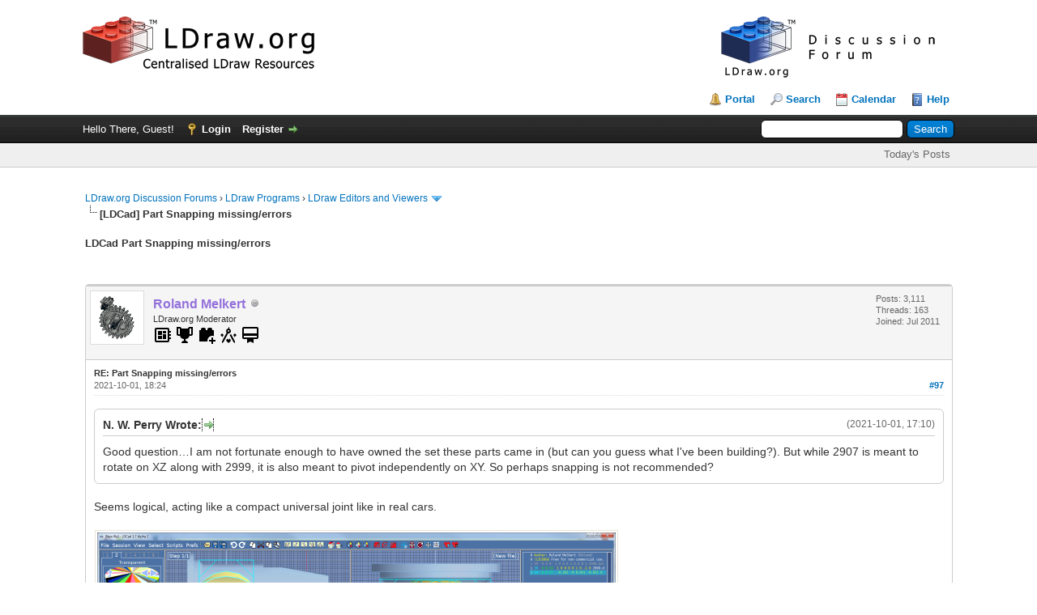

--- FILE ---
content_type: text/html; charset=UTF-8
request_url: https://forums.ldraw.org/showthread.php?tid=23807&pid=43233&mode=threaded
body_size: 11769
content:
<!DOCTYPE html PUBLIC "-//W3C//DTD XHTML 1.0 Transitional//EN" "http://www.w3.org/TR/xhtml1/DTD/xhtml1-transitional.dtd"><!-- start: showthread -->
<html xml:lang="en" lang="en" xmlns="http://www.w3.org/1999/xhtml">
<head>
<title>Part Snapping missing/errors</title>
<!-- start: headerinclude -->
<link rel="alternate" type="application/rss+xml" title="Latest Threads (RSS 2.0)" href="https://forums.ldraw.org/syndication.php" />
<link rel="alternate" type="application/atom+xml" title="Latest Threads (Atom 1.0)" href="https://forums.ldraw.org/syndication.php?type=atom1.0" />
<link rel="icon" href="/images/ldraw/logos/favicons/LDraw_Blue_64x64.png" type="image/x-icon" />
<meta http-equiv="Content-Type" content="text/html; charset=UTF-8" />
<meta http-equiv="Content-Script-Type" content="text/javascript" />
<script type="text/javascript" src="https://forums.ldraw.org/jscripts/jquery.js?ver=1823"></script>
<script type="text/javascript" src="https://forums.ldraw.org/jscripts/jquery.plugins.min.js?ver=1821"></script>
<script type="text/javascript" src="https://forums.ldraw.org/jscripts/general.js?ver=1821"></script>

<link type="text/css" rel="stylesheet" href="https://forums.ldraw.org/cache/themes/theme1/global.css?t=1694490001" />
<link type="text/css" rel="stylesheet" href="https://forums.ldraw.org/cache/themes/theme1/star_ratings.css?t=1694490001" />
<link type="text/css" rel="stylesheet" href="https://forums.ldraw.org/cache/themes/theme4/showthread.css?t=1730239167" />
<link type="text/css" rel="stylesheet" href="https://forums.ldraw.org/cache/themes/theme1/css3.css?t=1694490001" />
<link type="text/css" rel="stylesheet" href="https://forums.ldraw.org/cache/themes/theme4/forums.css?t=1695068647" />

<script type="text/javascript">
<!--
	lang.unknown_error = "An unknown error has occurred.";

	lang.select2_match = "One result is available, press enter to select it.";
	lang.select2_matches = "{1} results are available, use up and down arrow keys to navigate.";
	lang.select2_nomatches = "No matches found";
	lang.select2_inputtooshort_single = "Please enter one or more character";
	lang.select2_inputtooshort_plural = "Please enter {1} or more characters";
	lang.select2_inputtoolong_single = "Please delete one character";
	lang.select2_inputtoolong_plural = "Please delete {1} characters";
	lang.select2_selectiontoobig_single = "You can only select one item";
	lang.select2_selectiontoobig_plural = "You can only select {1} items";
	lang.select2_loadmore = "Loading more results&hellip;";
	lang.select2_searching = "Searching&hellip;";

	var templates = {
		modal: '<div class=\"modal\">\
	<div style=\"overflow-y: auto; max-height: 400px;\">\
		<table border=\"0\" cellspacing=\"0\" cellpadding=\"5\" class=\"tborder\">\
			<tr>\
				<td class=\"thead\"><strong>__title__</strong></td>\
			</tr>\
			<tr>\
				<td class=\"trow1\">__message__</td>\
			</tr>\
			<tr>\
				<td class=\"tfoot\">\
					<div style=\"text-align: center\" class=\"modal_buttons\">__buttons__</div>\
				</td>\
			</tr>\
		</table>\
	</div>\
</div>',
		modal_button: '<input type=\"submit\" class=\"button\" value=\"__title__\"/>&nbsp;'
	};

	var cookieDomain = "ldraw.org";
	var cookiePath = "/";
	var cookiePrefix = "";
	var cookieSecureFlag = "1";
	var deleteevent_confirm = "Are you sure you want to delete this event?";
	var removeattach_confirm = "Are you sure you want to remove the selected attachment from this post?";
	var loading_text = 'Loading. <br />Please Wait&hellip;';
	var saving_changes = 'Saving changes&hellip;';
	var use_xmlhttprequest = "1";
	var my_post_key = "2c5c8c071a4a6b4d7382e584641452ec";
	var rootpath = "https://forums.ldraw.org";
	var imagepath = "https://forums.ldraw.org/images";
  	var yes_confirm = "Yes";
	var no_confirm = "No";
	var MyBBEditor = null;
	var spinner_image = "https://forums.ldraw.org/images/spinner.gif";
	var spinner = "<img src='" + spinner_image +"' alt='' />";
	var modal_zindex = 9999;
// -->
</script>
<!-- end: headerinclude -->
<script type="text/javascript">
<!--
	var quickdelete_confirm = "Are you sure you want to delete this post?";
	var quickrestore_confirm = "Are you sure you want to restore this post?";
	var allowEditReason = "1";
	lang.save_changes = "Save Changes";
	lang.cancel_edit = "Cancel Edit";
	lang.quick_edit_update_error = "There was an error editing your reply:";
	lang.quick_reply_post_error = "There was an error posting your reply:";
	lang.quick_delete_error = "There was an error deleting your reply:";
	lang.quick_delete_success = "The post was deleted successfully.";
	lang.quick_delete_thread_success = "The thread was deleted successfully.";
	lang.quick_restore_error = "There was an error restoring your reply:";
	lang.quick_restore_success = "The post was restored successfully.";
	lang.editreason = "Edit Reason";
	lang.post_deleted_error = "You can not perform this action to a deleted post.";
	lang.softdelete_thread = "Soft Delete Thread";
	lang.restore_thread = "Restore Thread";
// -->
</script>
<!-- jeditable (jquery) -->
<script type="text/javascript" src="https://forums.ldraw.org/jscripts/report.js?ver=1820"></script>
<script src="https://forums.ldraw.org/jscripts/jeditable/jeditable.min.js"></script>
<script type="text/javascript" src="https://forums.ldraw.org/jscripts/thread.js?ver=1821"></script>
</head>
<body>
	<!-- start: header -->
<div id="container">
		<a name="top" id="top"></a>
		<div id="header">
			<div id="logo">
				<div class="wrapper">
      <a href="https://forums.ldraw.org/index.php">
        <img id="forum-logo" src="/images/ldraw/banners/default/forum.png" alt="LDraw.org Discussion Forums"  title="LDraw.org Discussion Forums" />
      </a>
      <a href="http://www.ldraw.org">
        <img id="mainsite-logo" src="/images/ldraw/banners/default/main.png" alt="LDraw.org"  title="LDraw.org" />
      </a>
				<br class="clear"/><br/>
					<ul class="menu top_links">
						<!-- start: header_menu_portal -->
<li><a href="https://forums.ldraw.org/portal.php" class="portal">Portal</a></li>
<!-- end: header_menu_portal -->
						<!-- start: header_menu_search -->
<li><a href="https://forums.ldraw.org/search.php" class="search">Search</a></li>
<!-- end: header_menu_search -->
						
						<!-- start: header_menu_calendar -->
<li><a href="https://forums.ldraw.org/calendar.php" class="calendar">Calendar</a></li>
<!-- end: header_menu_calendar -->
						<li><a href="https://forums.ldraw.org/misc.php?action=help" class="help">Help</a></li>
					</ul>
				</div>
			</div>
			<div id="panel">
				<div class="upper">
					<div class="wrapper">
						<!-- start: header_quicksearch -->
						<form action="https://forums.ldraw.org/search.php">
						<fieldset id="search">
							<input name="keywords" type="text" class="textbox" />
							<input value="Search" type="submit" class="button" />
							<input type="hidden" name="action" value="do_search" />
							<input type="hidden" name="postthread" value="1" />
						</fieldset>
						</form>
<!-- end: header_quicksearch -->
						<!-- start: header_welcomeblock_guest -->
						<!-- Continuation of div(class="upper") as opened in the header template -->
						<span class="welcome">Hello There, Guest! <a href="https://forums.ldraw.org/member.php?action=login" onclick="$('#quick_login').modal({ fadeDuration: 250, keepelement: true, zIndex: (typeof modal_zindex !== 'undefined' ? modal_zindex : 9999) }); return false;" class="login">Login</a> <a href="https://forums.ldraw.org/member.php?action=register" class="register">Register</a></span>
					</div>
				</div>
<div class="lower">
	<div class="wrapper">
		<ul class="menu user_links">
			<li><a href="https://forums.ldraw.org/search.php?action=getdaily&days=7">Today's Posts</a></li>
		</ul>
	</div>
	<br class="clear" />
</div>
<div class="modal" id="quick_login" style="display: none;">
					<form method="post" action="https://forums.ldraw.org/member.php">
						<input name="action" type="hidden" value="do_login" />
						<input name="url" type="hidden" value="" />
						<input name="quick_login" type="hidden" value="1" />
						<input name="my_post_key" type="hidden" value="2c5c8c071a4a6b4d7382e584641452ec" />
						<table width="100%" cellspacing="0" cellpadding="5" border="0" class="tborder">
							<tr>
								<td class="thead" colspan="2"><strong>Login</strong></td>
							</tr>
							<!-- start: header_welcomeblock_guest_login_modal -->
<tr>
	<td class="trow1" width="25%"><strong>Username:</strong></td>
	<td class="trow1"><input name="quick_username" id="quick_login_username" type="text" value="" class="textbox initial_focus" /></td>
</tr>
<tr>
	<td class="trow2"><strong>Password:</strong></td>
	<td class="trow2">
		<input name="quick_password" id="quick_login_password" type="password" value="" class="textbox" /><br />
		<a href="https://forums.ldraw.org/member.php?action=lostpw" class="lost_password">Lost Password?</a>
	</td>
</tr>
<tr>
	<td class="trow1">&nbsp;</td>
	<td class="trow1 remember_me">
		<input name="quick_remember" id="quick_login_remember" type="checkbox" value="yes" class="checkbox" checked="checked" />
		<label for="quick_login_remember">Remember me</label>
	</td>
</tr>
<tr>
	<td class="trow2" colspan="2">
		<div align="center"><input name="submit" type="submit" class="button" value="Login" /></div>
	</td>
</tr>
<!-- end: header_welcomeblock_guest_login_modal -->
						</table>
					</form>
				</div>
				<script type="text/javascript">
					$("#quick_login input[name='url']").val($(location).attr('href'));
				</script>
<!-- end: header_welcomeblock_guest -->
					<!-- </div> in header_welcomeblock_member and header_welcomeblock_guest -->
				<!-- </div> in header_welcomeblock_member and header_welcomeblock_guest -->
			</div>
		</div>
		<div id="content">
			<div class="wrapper">
				
				
				
				
				
				
				
				 <!-- BAM --><!-- start: bam_announcement_container -->

<style>
	.bam_announcement.yellow {
		background: #FFF6BF;
		border: 1px solid #FFD324;
	}

	.bam_announcement.green {
		background: #D6ECA6;
		border: 1px solid #8DC93E;
	}

	.bam_announcement.orange {
		background: #f58f10;
		border: 1px solid #926c28;
		color: #fff;
	}

	.bam_announcement.blue {
		background: #ADCBE7;
		border: 1px solid #0F5C8E;
	}

	.bam_announcement.red {
		background: #FBE3E4;
		border: 1px solid #A5161A;
	}

	.bam_announcement.magenta {
		background: #ff64a4;
		border: 1px solid #46042f;
		color: #ffffff;
	}

	.bam_announcement.silver {
		background: #e9eaea;
		border: 1px solid #8291ab;
	}

	.bam_announcement {
		-moz-border-radius: 5px;
		-webkit-border-radius: 5px;
		border-radius: 5px; 
		text-align: center;
		margin: 10px auto;
		padding: 8px 12px;
		background: #EBEBEB;
		color: #000000;
		border: 1px solid #ADADAD;
	}

	.bam_date {
		color: #636161;
		font-size: 0.78em;
		margin-left: 6px;
	}	

	.close_bam_announcement {
		float:right;
		display:inline-block;
		padding-right: 2px;
		padding-left: 2px;
		margin-right: 6px;
		font-weight: bold;
	}
	
	.close_bam_announcement:hover {
		float:right;
		display:inline-block;
		color:#000;
	}

	.bam_nodismiss {
		display: none !important; 
	}

	.bam_slidedown {
		display: none;
	}

	.bam_round {
		-webkit-border-radius: 20px;
		-moz-border-radius: 20px;
		border-radius: 20px;
	}

	.bam_wrapper {
		width: 100%; 
		display: inline-block;
		margin-bottom: 10px;
	}
	
	/* Replace this field with any custom CSS classes. */
</style>
	
	<!-- Don't remove this. Needed for handling announcement dismissals. --> 
<script>
		$(document).ready(function(){
			$('.bam_slidedown').delay(100).slideDown(325);
		});	
		// Allow me to give credit. This was great:  https://lifeofadesigner.com/javascript/hide-dismissed-notifications-with-jquery-and-cookies
	
	$(document).ready(function () {
		if (GetCookie("dismissed-notifications")) {
			$(GetCookie("dismissed-notifications")).hide();
		}
		$(".dismiss-notification").click(function () {
			var alertId = $(this).closest(".bam-unsticky").attr("id"); 
			var dismissedNotifications = GetCookie("dismissed-notifications") + ",#" + alertId; 
			$(this).closest(".bam-unsticky").fadeOut("slow"); 
			SetCookie("dismissed-notifications",dismissedNotifications.replace("null,","")) //update cookie
		});

		// Same as above, but close only. Don't set a cookie. 
		$(".bam-close-notification").click(function () {
			var alertId = $(this).closest(".bam-unsticky").attr("id"); 
			var dismissedNotifications = GetCookie("dismissed-notifications") + ",#" + alertId; 
			$(this).closest(".bam-unsticky").fadeOut("slow"); 
		});

	function SetCookie(sName, sValue) {
		document.cookie = sName + "=" + escape(sValue);
		var date = new Date();
		date.setTime(date.getTime() + (30 * 24 * 60 * 60 * 1000));
		document.cookie += ("; expires=" + date.toUTCString()); 
	}

	function GetCookie(sName) {
		var aCookie = document.cookie.split("; ");
		for (var i=0; i < aCookie.length; i++) {
			var aCrumb = aCookie[i].split("=");
			if (sName == aCrumb[0]) 
				return unescape(aCrumb[1]);
		}
		return null;
	}
	});
</script>
<div class="bam_wrapper"><div class="bam_announcements bam_slidedown"></div></div>
<!-- end: bam_announcement_container --><!-- /BAM -->      
				<!-- start: nav -->

<div class="navigation">
<!-- start: nav_bit -->
<a href="https://forums.ldraw.org/index.php">LDraw.org Discussion Forums</a><!-- start: nav_sep -->
&rsaquo;
<!-- end: nav_sep -->
<!-- end: nav_bit --><!-- start: nav_bit -->
<a href="forum-7.html">LDraw Programs</a><!-- start: nav_sep -->
&rsaquo;
<!-- end: nav_sep -->
<!-- end: nav_bit --><!-- start: nav_bit -->
<a href="forum-11.html">LDraw Editors and Viewers</a><!-- start: nav_dropdown -->
 <img src="https://forums.ldraw.org/images/arrow_down.png" alt="v" title="" class="pagination_breadcrumb_link" id="breadcrumb_multipage" /><!-- start: multipage_breadcrumb -->
<div id="breadcrumb_multipage_popup" class="pagination pagination_breadcrumb" style="display: none;">
<!-- start: multipage_page_link_current -->
 <a href="forum-11.html" class="pagination_current">1</a>
<!-- end: multipage_page_link_current --><!-- start: multipage_page -->
<a href="forum-11-page-2.html" class="pagination_page">2</a>
<!-- end: multipage_page --><!-- start: multipage_page -->
<a href="forum-11-page-3.html" class="pagination_page">3</a>
<!-- end: multipage_page --><!-- start: multipage_page -->
<a href="forum-11-page-4.html" class="pagination_page">4</a>
<!-- end: multipage_page --><!-- start: multipage_page -->
<a href="forum-11-page-5.html" class="pagination_page">5</a>
<!-- end: multipage_page --><!-- start: multipage_end -->
&hellip;  <a href="forum-11-page-38.html" class="pagination_last">38</a>
<!-- end: multipage_end --><!-- start: multipage_nextpage -->
<a href="forum-11-page-2.html" class="pagination_next">Next &raquo;</a>
<!-- end: multipage_nextpage -->
</div>
<script type="text/javascript">
// <!--
	if(use_xmlhttprequest == "1")
	{
		$("#breadcrumb_multipage").popupMenu();
	}
// -->
</script>
<!-- end: multipage_breadcrumb -->
<!-- end: nav_dropdown -->
<!-- end: nav_bit --><!-- start: nav_sep_active -->
<br /><img src="https://forums.ldraw.org/images/nav_bit.png" alt="" />
<!-- end: nav_sep_active --><!-- start: nav_bit_active -->
<span class="active">[LDCad]&nbsp;Part Snapping missing/errors</span>
<!-- end: nav_bit_active -->
</div>
<!-- end: nav -->
				<br />
<!-- end: header -->
	
	
				<div>
					<strong>LDCad&nbsp;Part Snapping missing/errors</strong>
				</div>
	<br class="clear" />
	<div class="float_right">
		
	</div>
	
				<div class="float_right">
					<span class="smalltext"><strong><a href="javascript:void(0)" id="thread_modes"></a></strong></span>
				</div>
	<br class="clear" />
	<div id="posts">
		<!-- start: postbit -->
<div style="padding-left: em;">
<div class="postbit_wrapper">

<a name="pid43233" id="pid43233"></a>
<div class="post " style="" id="post_43233">
<div class="post_author">
	<!-- start: postbit_avatar -->
<div class="author_avatar"><a href="user-7.html"><img src="https://forums.ldraw.org/uploads/avatars/avatar_7.png" alt="" width="55" height="55" /></a></div>
<!-- end: postbit_avatar -->
	<div class="author_information">
			<strong><span class="largetext"><a href="https://forums.ldraw.org/user-7.html"><span style="color: #9370DB;"><strong>Roland Melkert</strong></span></a></span></strong> <!-- start: postbit_offline -->
<img src="https://forums.ldraw.org/images/buddy_offline.png" title="Offline" alt="Offline" class="buddy_status" />
<!-- end: postbit_offline --> <br />
			<span class="smalltext">
				LDraw.org Moderator<br/>
                 <!-- start: postbit_groupimage -->
<img style="width:24px;height:24px" viewBox="0 0 24 24" src="common/icons/mdi/svg/developer-board.svg" alt="App Developers" title="App Developers" />
<!-- end: postbit_groupimage --><!-- start: postbit_groupimage -->
<img style="width:24px;height:24px" viewBox="0 0 24 24" src="common/icons/mdi/svg/trophy.svg" alt="James Jessiman Memorial" title="James Jessiman Memorial" />
<!-- end: postbit_groupimage --><!-- start: postbit_groupimage -->
<img style="width:24px;height:24px" viewBox="0 0 24 24" src="common/icons/mdi/svg/toy-brick-plus.svg" alt="PTSubmit" title="PTSubmit" />
<!-- end: postbit_groupimage --><!-- start: postbit_groupimage -->
<img style="width:24px;height:24px" viewBox="0 0 24 24" src="common/icons/mdi/svg/ruler-square-compass.svg" alt="Standards Board" title="Standards Board" />
<!-- end: postbit_groupimage --><!-- start: postbit_groupimage -->
<img style="width:24px;height:24px" viewBox="0 0 24 24" src="common/icons/mdi/svg/wallet-membership.svg" alt="LDraw Member" title="LDraw Member" />
<!-- end: postbit_groupimage --><div style='margin-top: 3px; padding: 0px;'></div>
			</span>
	</div>
	<div class="author_statistics">
		<!-- start: postbit_author_user -->

	Posts: 3,111<br />
	Threads: 163<br />
	Joined: Jul 2011
	
<!-- end: postbit_author_user -->
	</div>
</div>
<div class="post_content">
	<div class="post_head">
		<strong>RE: Part Snapping missing/errors</strong><br/>
		<!-- start: postbit_posturl -->
<div class="float_right" style="vertical-align: top">
<!-- IS_UNREAD --><strong><a href="thread-23807-post-43233.html#pid43233" title="RE: Part Snapping missing/errors">#97</a></strong>

</div>
<!-- end: postbit_posturl -->
		
		<span class="post_date">2021-10-01, 18:24 <span class="post_edit" id="edited_by_43233"></span></span>
		
	</div>
	<div class="post_body scaleimages" id="pid_43233">
		<blockquote class="mycode_quote"><cite><span> (2021-10-01, 17:10)</span>N. W. Perry Wrote:  <a href="https://forums.ldraw.org/post-43229.html#pid43229" class="quick_jump"></a></cite>Good question…I am not fortunate enough to have owned the set these parts came in (but can you guess what I've been building?). But while 2907 is meant to rotate on XZ along with 2999, it is also meant to pivot independently on XY. So perhaps snapping is not recommended?</blockquote><br />
Seems logical, acting like a compact universal joint like in real cars.<br />
<br />
<!-- start: postbit_attachments_thumbnails_thumbnail -->
<a href="attachment.php?aid=6920" target="_blank"><img src="attachment.php?thumbnail=6920" class="attachment" alt="" title="Filename: hubJoint.png&#13;Size: 368.97 KB&#13;2021-10-01, 18:24" /></a>&nbsp;&nbsp;&nbsp;
<!-- end: postbit_attachments_thumbnails_thumbnail -->
	</div>
	
	
	<div class="post_meta" id="post_meta_43233">
		
		<div class="float_right">
			
		</div>
	</div>
	
</div>
<div class="post_controls">
	<div class="postbit_buttons author_buttons float_left">
		<!-- start: postbit_find -->
<a href="search.php?action=finduser&amp;uid=7" title="Find all posts by this user" class="postbit_find"><span>Find</span></a>
<!-- end: postbit_find -->
	</div>
	<div class="postbit_buttons post_management_buttons float_right">
		<!-- start: postbit_quote -->
<a href="newreply.php?tid=23807&amp;replyto=43233" title="Quote this message in a reply" class="postbit_quote postbit_mirage"><span>Reply</span></a>
<!-- end: postbit_quote -->
	</div>
</div>
</div>
</div>
</div>
<!-- end: postbit -->
	</div>
				<!-- start: showthread_search -->
	<div class="float_right">
		<form action="search.php" method="post">
			<input type="hidden" name="action" value="thread" />
			<input type="hidden" name="tid" value="23807" />
			<input type="text" name="keywords" value="Enter Keywords" onfocus="if(this.value == 'Enter Keywords') { this.value = ''; }" onblur="if(this.value=='') { this.value='Enter Keywords'; }" class="textbox" size="25" />
			<input type="submit" class="button" value="Search Thread" />
		</form>
	</div>
<!-- end: showthread_search -->
				<div>
					<strong>&laquo; <a href="thread-23807-nextoldest.html">Next Oldest</a> | <a href="thread-23807-nextnewest.html">Next Newest</a> &raquo;</strong>
				</div>
	<div class="float_left">
		
	</div>
	<br class="clear" />
	<div style="padding-top: 4px;" class="float_right">
		
	</div>
	<br class="clear" />
	
	<!-- start: showthread_threadedbox -->
<br />
<table border="0" cellspacing="0" cellpadding="5" class="tborder">
<tr>
<td class="thead"><span class="smalltext"><strong>Messages In This Thread</strong></span></td>
</tr>
<tr>
<td class="trow1"><!-- start: showthread_threaded_bit -->
<div style="margin-left: 0px;"><a href="showthread.php?tid=23807&amp;pid=35107&amp;mode=threaded">Part Snapping missing/errors</a> <span class="smalltext">- by <a href="https://forums.ldraw.org/user-2.html">Orion Pobursky</a> - 2019-12-31, 2:30</span></div>
<!-- end: showthread_threaded_bit --><!-- start: showthread_threaded_bit -->
<div style="margin-left: 13px;"><a href="showthread.php?tid=23807&amp;pid=35108&amp;mode=threaded">RE: [LDCad] Part Snapping missing/errors</a> <span class="smalltext">- by <a href="https://forums.ldraw.org/user-2.html">Orion Pobursky</a> - 2019-12-31, 2:31</span></div>
<!-- end: showthread_threaded_bit --><!-- start: showthread_threaded_bit -->
<div style="margin-left: 13px;"><a href="showthread.php?tid=23807&amp;pid=35119&amp;mode=threaded">RE: [LDCad] Part Snapping missing/errors</a> <span class="smalltext">- by <a href="https://forums.ldraw.org/user-2.html">Orion Pobursky</a> - 2019-12-31, 15:40</span></div>
<!-- end: showthread_threaded_bit --><!-- start: showthread_threaded_bit -->
<div style="margin-left: 13px;"><a href="showthread.php?tid=23807&amp;pid=35121&amp;mode=threaded">RE: [LDCad] Part Snapping missing/errors</a> <span class="smalltext">- by <a href="https://forums.ldraw.org/user-2.html">Orion Pobursky</a> - 2019-12-31, 16:00</span></div>
<!-- end: showthread_threaded_bit --><!-- start: showthread_threaded_bit -->
<div style="margin-left: 13px;"><a href="showthread.php?tid=23807&amp;pid=35143&amp;mode=threaded">RE: [LDCad] Part Snapping missing/errors</a> <span class="smalltext">- by <a href="https://forums.ldraw.org/user-4553.html">N. W. Perry</a> - 2020-01-01, 1:41</span></div>
<!-- end: showthread_threaded_bit --><!-- start: showthread_threaded_bit -->
<div style="margin-left: 13px;"><a href="showthread.php?tid=23807&amp;pid=35164&amp;mode=threaded">RE: [LDCad] Part Snapping missing/errors</a> <span class="smalltext">- by <a href="https://forums.ldraw.org/user-2.html">Orion Pobursky</a> - 2020-01-02, 2:06</span></div>
<!-- end: showthread_threaded_bit --><!-- start: showthread_threaded_bit -->
<div style="margin-left: 26px;"><a href="showthread.php?tid=23807&amp;pid=35167&amp;mode=threaded">RE: [LDCad] Part Snapping missing/errors</a> <span class="smalltext">- by <a href="https://forums.ldraw.org/user-7.html">Roland Melkert</a> - 2020-01-02, 19:17</span></div>
<!-- end: showthread_threaded_bit --><!-- start: showthread_threaded_bit -->
<div style="margin-left: 13px;"><a href="showthread.php?tid=23807&amp;pid=35166&amp;mode=threaded">RE: [LDCad] Part Snapping missing/errors</a> <span class="smalltext">- by <a href="https://forums.ldraw.org/user-7.html">Roland Melkert</a> - 2020-01-02, 19:13</span></div>
<!-- end: showthread_threaded_bit --><!-- start: showthread_threaded_bit -->
<div style="margin-left: 13px;"><a href="showthread.php?tid=23807&amp;pid=36000&amp;mode=threaded">RE: Part Snapping missing/errors</a> <span class="smalltext">- by <a href="https://forums.ldraw.org/user-2.html">Orion Pobursky</a> - 2020-02-21, 18:35</span></div>
<!-- end: showthread_threaded_bit --><!-- start: showthread_threaded_bit -->
<div style="margin-left: 13px;"><a href="showthread.php?tid=23807&amp;pid=36036&amp;mode=threaded">RE: Part Snapping missing/errors - 99012</a> <span class="smalltext">- by <a href="https://forums.ldraw.org/user-6.html">Philippe Hurbain</a> - 2020-02-23, 17:32</span></div>
<!-- end: showthread_threaded_bit --><!-- start: showthread_threaded_bit -->
<div style="margin-left: 13px;"><a href="showthread.php?tid=23807&amp;pid=36268&amp;mode=threaded">RE: Part Snapping missing/errors</a> <span class="smalltext">- by <a href="https://forums.ldraw.org/user-4632.html">Stefan Frenz</a> - 2020-03-10, 20:09</span></div>
<!-- end: showthread_threaded_bit --><!-- start: showthread_threaded_bit -->
<div style="margin-left: 26px;"><a href="showthread.php?tid=23807&amp;pid=36269&amp;mode=threaded">RE: Part Snapping missing/errors</a> <span class="smalltext">- by <a href="https://forums.ldraw.org/user-6.html">Philippe Hurbain</a> - 2020-03-10, 20:52</span></div>
<!-- end: showthread_threaded_bit --><!-- start: showthread_threaded_bit -->
<div style="margin-left: 13px;"><a href="showthread.php?tid=23807&amp;pid=36285&amp;mode=threaded">RE: Part Snapping missing/errors</a> <span class="smalltext">- by <a href="https://forums.ldraw.org/user-6.html">Philippe Hurbain</a> - 2020-03-12, 8:17</span></div>
<!-- end: showthread_threaded_bit --><!-- start: showthread_threaded_bit -->
<div style="margin-left: 13px;"><a href="showthread.php?tid=23807&amp;pid=36303&amp;mode=threaded">RE: Part Snapping missing/errors</a> <span class="smalltext">- by <a href="https://forums.ldraw.org/user-7.html">Roland Melkert</a> - 2020-03-14, 2:50</span></div>
<!-- end: showthread_threaded_bit --><!-- start: showthread_threaded_bit -->
<div style="margin-left: 26px;"><a href="showthread.php?tid=23807&amp;pid=36304&amp;mode=threaded">RE: Part Snapping missing/errors</a> <span class="smalltext">- by <a href="https://forums.ldraw.org/user-2.html">Orion Pobursky</a> - 2020-03-14, 4:09</span></div>
<!-- end: showthread_threaded_bit --><!-- start: showthread_threaded_bit -->
<div style="margin-left: 26px;"><a href="showthread.php?tid=23807&amp;pid=36315&amp;mode=threaded">RE: Part Snapping missing/errors</a> <span class="smalltext">- by <a href="https://forums.ldraw.org/user-4553.html">N. W. Perry</a> - 2020-03-15, 20:08</span></div>
<!-- end: showthread_threaded_bit --><!-- start: showthread_threaded_bit -->
<div style="margin-left: 13px;"><a href="showthread.php?tid=23807&amp;pid=36313&amp;mode=threaded">RE: Part Snapping missing/errors</a> <span class="smalltext">- by <a href="https://forums.ldraw.org/user-4632.html">Stefan Frenz</a> - 2020-03-15, 10:51</span></div>
<!-- end: showthread_threaded_bit --><!-- start: showthread_threaded_bit -->
<div style="margin-left: 26px;"><a href="showthread.php?tid=23807&amp;pid=36328&amp;mode=threaded">RE: Part Snapping missing/errors</a> <span class="smalltext">- by <a href="https://forums.ldraw.org/user-7.html">Roland Melkert</a> - 2020-03-16, 19:19</span></div>
<!-- end: showthread_threaded_bit --><!-- start: showthread_threaded_bit -->
<div style="margin-left: 39px;"><a href="showthread.php?tid=23807&amp;pid=36331&amp;mode=threaded">RE: Part Snapping missing/errors</a> <span class="smalltext">- by <a href="https://forums.ldraw.org/user-4632.html">Stefan Frenz</a> - 2020-03-16, 19:37</span></div>
<!-- end: showthread_threaded_bit --><!-- start: showthread_threaded_bit -->
<div style="margin-left: 13px;"><a href="showthread.php?tid=23807&amp;pid=36382&amp;mode=threaded">RE: Part Snapping missing/errors</a> <span class="smalltext">- by <a href="https://forums.ldraw.org/user-4632.html">Stefan Frenz</a> - 2020-03-23, 16:11</span></div>
<!-- end: showthread_threaded_bit --><!-- start: showthread_threaded_bit -->
<div style="margin-left: 13px;"><a href="showthread.php?tid=23807&amp;pid=36383&amp;mode=threaded">RE: Part Snapping missing/errors</a> <span class="smalltext">- by <a href="https://forums.ldraw.org/user-2.html">Orion Pobursky</a> - 2020-03-23, 17:22</span></div>
<!-- end: showthread_threaded_bit --><!-- start: showthread_threaded_bit -->
<div style="margin-left: 13px;"><a href="showthread.php?tid=23807&amp;pid=36401&amp;mode=threaded">RE: Part Snapping missing/errors</a> <span class="smalltext">- by <a href="https://forums.ldraw.org/user-4553.html">N. W. Perry</a> - 2020-03-25, 3:40</span></div>
<!-- end: showthread_threaded_bit --><!-- start: showthread_threaded_bit -->
<div style="margin-left: 13px;"><a href="showthread.php?tid=23807&amp;pid=36404&amp;mode=threaded">RE: Part Snapping missing/errors</a> <span class="smalltext">- by <a href="https://forums.ldraw.org/user-1621.html">Johann Eisner</a> - 2020-03-25, 11:03</span></div>
<!-- end: showthread_threaded_bit --><!-- start: showthread_threaded_bit -->
<div style="margin-left: 13px;"><a href="showthread.php?tid=23807&amp;pid=36420&amp;mode=threaded">RE: Part Snapping missing/errors</a> <span class="smalltext">- by <a href="https://forums.ldraw.org/user-6.html">Philippe Hurbain</a> - 2020-03-26, 17:18</span></div>
<!-- end: showthread_threaded_bit --><!-- start: showthread_threaded_bit -->
<div style="margin-left: 13px;"><a href="showthread.php?tid=23807&amp;pid=36430&amp;mode=threaded">RE: Part Snapping missing/errors</a> <span class="smalltext">- by <a href="https://forums.ldraw.org/user-1621.html">Johann Eisner</a> - 2020-03-27, 10:20</span></div>
<!-- end: showthread_threaded_bit --><!-- start: showthread_threaded_bit -->
<div style="margin-left: 13px;"><a href="showthread.php?tid=23807&amp;pid=36453&amp;mode=threaded">RE: Part Snapping missing/errors</a> <span class="smalltext">- by <a href="https://forums.ldraw.org/user-7.html">Roland Melkert</a> - 2020-03-28, 21:53</span></div>
<!-- end: showthread_threaded_bit --><!-- start: showthread_threaded_bit -->
<div style="margin-left: 13px;"><a href="showthread.php?tid=23807&amp;pid=36467&amp;mode=threaded">RE: Part Snapping missing/errors</a> <span class="smalltext">- by <a href="https://forums.ldraw.org/user-4553.html">N. W. Perry</a> - 2020-03-31, 2:22</span></div>
<!-- end: showthread_threaded_bit --><!-- start: showthread_threaded_bit -->
<div style="margin-left: 13px;"><a href="showthread.php?tid=23807&amp;pid=36474&amp;mode=threaded">RE: Part Snapping missing/errors</a> <span class="smalltext">- by <a href="https://forums.ldraw.org/user-2.html">Orion Pobursky</a> - 2020-04-01, 18:29</span></div>
<!-- end: showthread_threaded_bit --><!-- start: showthread_threaded_bit -->
<div style="margin-left: 13px;"><a href="showthread.php?tid=23807&amp;pid=36476&amp;mode=threaded">RE: Part Snapping missing/errors</a> <span class="smalltext">- by <a href="https://forums.ldraw.org/user-100.html">Gerald Lasser</a> - 2020-04-02, 9:55</span></div>
<!-- end: showthread_threaded_bit --><!-- start: showthread_threaded_bit -->
<div style="margin-left: 26px;"><a href="showthread.php?tid=23807&amp;pid=36477&amp;mode=threaded">RE: Part Snapping missing/errors</a> <span class="smalltext">- by <a href="https://forums.ldraw.org/user-271.html">Magnus Forsberg</a> - 2020-04-02, 10:59</span></div>
<!-- end: showthread_threaded_bit --><!-- start: showthread_threaded_bit -->
<div style="margin-left: 39px;"><a href="showthread.php?tid=23807&amp;pid=36479&amp;mode=threaded">RE: Part Snapping missing/errors</a> <span class="smalltext">- by <a href="https://forums.ldraw.org/user-100.html">Gerald Lasser</a> - 2020-04-02, 15:04</span></div>
<!-- end: showthread_threaded_bit --><!-- start: showthread_threaded_bit -->
<div style="margin-left: 52px;"><a href="showthread.php?tid=23807&amp;pid=36480&amp;mode=threaded">RE: Part Snapping missing/errors</a> <span class="smalltext">- by <a href="https://forums.ldraw.org/user-7.html">Roland Melkert</a> - 2020-04-02, 18:57</span></div>
<!-- end: showthread_threaded_bit --><!-- start: showthread_threaded_bit -->
<div style="margin-left: 13px;"><a href="showthread.php?tid=23807&amp;pid=36500&amp;mode=threaded">RE: Part Snapping missing/errors</a> <span class="smalltext">- by <a href="https://forums.ldraw.org/user-4553.html">N. W. Perry</a> - 2020-04-04, 17:42</span></div>
<!-- end: showthread_threaded_bit --><!-- start: showthread_threaded_bit -->
<div style="margin-left: 26px;"><a href="showthread.php?tid=23807&amp;pid=36505&amp;mode=threaded">RE: Part Snapping missing/errors</a> <span class="smalltext">- by <a href="https://forums.ldraw.org/user-7.html">Roland Melkert</a> - 2020-04-04, 21:33</span></div>
<!-- end: showthread_threaded_bit --><!-- start: showthread_threaded_bit -->
<div style="margin-left: 13px;"><a href="showthread.php?tid=23807&amp;pid=36518&amp;mode=threaded">RE: Part Snapping missing/errors</a> <span class="smalltext">- by <a href="https://forums.ldraw.org/user-7.html">Roland Melkert</a> - 2020-04-05, 20:07</span></div>
<!-- end: showthread_threaded_bit --><!-- start: showthread_threaded_bit -->
<div style="margin-left: 13px;"><a href="showthread.php?tid=23807&amp;pid=36608&amp;mode=threaded">RE: Part Snapping missing/errors</a> <span class="smalltext">- by <a href="https://forums.ldraw.org/user-4553.html">N. W. Perry</a> - 2020-04-13, 6:32</span></div>
<!-- end: showthread_threaded_bit --><!-- start: showthread_threaded_bit -->
<div style="margin-left: 26px;"><a href="showthread.php?tid=23807&amp;pid=36619&amp;mode=threaded">RE: Part Snapping missing/errors</a> <span class="smalltext">- by <a href="https://forums.ldraw.org/user-7.html">Roland Melkert</a> - 2020-04-13, 18:42</span></div>
<!-- end: showthread_threaded_bit --><!-- start: showthread_threaded_bit -->
<div style="margin-left: 13px;"><a href="showthread.php?tid=23807&amp;pid=36719&amp;mode=threaded">RE: Part Snapping missing/errors</a> <span class="smalltext">- by <a href="https://forums.ldraw.org/user-4553.html">N. W. Perry</a> - 2020-04-18, 5:58</span></div>
<!-- end: showthread_threaded_bit --><!-- start: showthread_threaded_bit -->
<div style="margin-left: 13px;"><a href="showthread.php?tid=23807&amp;pid=36943&amp;mode=threaded">RE: Part Snapping missing/errors</a> <span class="smalltext">- by <a href="https://forums.ldraw.org/user-4553.html">N. W. Perry</a> - 2020-04-29, 4:30</span></div>
<!-- end: showthread_threaded_bit --><!-- start: showthread_threaded_bit -->
<div style="margin-left: 13px;"><a href="showthread.php?tid=23807&amp;pid=37019&amp;mode=threaded">RE: Part Snapping missing/errors</a> <span class="smalltext">- by <a href="https://forums.ldraw.org/user-4553.html">N. W. Perry</a> - 2020-05-02, 4:24</span></div>
<!-- end: showthread_threaded_bit --><!-- start: showthread_threaded_bit -->
<div style="margin-left: 13px;"><a href="showthread.php?tid=23807&amp;pid=37816&amp;mode=threaded">RE: Part Snapping missing/errors</a> <span class="smalltext">- by <a href="https://forums.ldraw.org/user-7.html">Roland Melkert</a> - 2020-06-09, 23:16</span></div>
<!-- end: showthread_threaded_bit --><!-- start: showthread_threaded_bit -->
<div style="margin-left: 26px;"><a href="showthread.php?tid=23807&amp;pid=37817&amp;mode=threaded">RE: Part Snapping missing/errors</a> <span class="smalltext">- by <a href="https://forums.ldraw.org/user-4553.html">N. W. Perry</a> - 2020-06-10, 0:37</span></div>
<!-- end: showthread_threaded_bit --><!-- start: showthread_threaded_bit -->
<div style="margin-left: 26px;"><a href="showthread.php?tid=23807&amp;pid=38158&amp;mode=threaded">RE: Part Snapping missing/errors</a> <span class="smalltext">- by <a href="https://forums.ldraw.org/user-4553.html">N. W. Perry</a> - 2020-07-09, 2:50</span></div>
<!-- end: showthread_threaded_bit --><!-- start: showthread_threaded_bit -->
<div style="margin-left: 39px;"><a href="showthread.php?tid=23807&amp;pid=38159&amp;mode=threaded">RE: Part Snapping missing/errors</a> <span class="smalltext">- by <a href="https://forums.ldraw.org/user-271.html">Magnus Forsberg</a> - 2020-07-09, 5:20</span></div>
<!-- end: showthread_threaded_bit --><!-- start: showthread_threaded_bit -->
<div style="margin-left: 52px;"><a href="showthread.php?tid=23807&amp;pid=38163&amp;mode=threaded">RE: Part Snapping missing/errors</a> <span class="smalltext">- by <a href="https://forums.ldraw.org/user-4553.html">N. W. Perry</a> - 2020-07-09, 17:17</span></div>
<!-- end: showthread_threaded_bit --><!-- start: showthread_threaded_bit -->
<div style="margin-left: 26px;"><a href="showthread.php?tid=23807&amp;pid=38231&amp;mode=threaded">RE: Part Snapping missing/errors</a> <span class="smalltext">- by <a href="https://forums.ldraw.org/user-271.html">Magnus Forsberg</a> - 2020-07-17, 13:56</span></div>
<!-- end: showthread_threaded_bit --><!-- start: showthread_threaded_bit -->
<div style="margin-left: 39px;"><a href="showthread.php?tid=23807&amp;pid=38236&amp;mode=threaded">RE: Part Snapping missing/errors</a> <span class="smalltext">- by <a href="https://forums.ldraw.org/user-7.html">Roland Melkert</a> - 2020-07-17, 21:30</span></div>
<!-- end: showthread_threaded_bit --><!-- start: showthread_threaded_bit -->
<div style="margin-left: 52px;"><a href="showthread.php?tid=23807&amp;pid=38244&amp;mode=threaded">RE: Part Snapping missing/errors</a> <span class="smalltext">- by <a href="https://forums.ldraw.org/user-6.html">Philippe Hurbain</a> - 2020-07-18, 7:13</span></div>
<!-- end: showthread_threaded_bit --><!-- start: showthread_threaded_bit -->
<div style="margin-left: 13px;"><a href="showthread.php?tid=23807&amp;pid=38152&amp;mode=threaded">RE: Part Snapping missing/errors</a> <span class="smalltext">- by <a href="https://forums.ldraw.org/user-4553.html">N. W. Perry</a> - 2020-07-08, 18:55</span></div>
<!-- end: showthread_threaded_bit --><!-- start: showthread_threaded_bit -->
<div style="margin-left: 13px;"><a href="showthread.php?tid=23807&amp;pid=38164&amp;mode=threaded">RE: Part Snapping missing/errors</a> <span class="smalltext">- by <a href="https://forums.ldraw.org/user-4632.html">Stefan Frenz</a> - 2020-07-09, 18:23</span></div>
<!-- end: showthread_threaded_bit --><!-- start: showthread_threaded_bit -->
<div style="margin-left: 26px;"><a href="showthread.php?tid=23807&amp;pid=38165&amp;mode=threaded">RE: Part Snapping missing/errors</a> <span class="smalltext">- by <a href="https://forums.ldraw.org/user-4553.html">N. W. Perry</a> - 2020-07-09, 19:02</span></div>
<!-- end: showthread_threaded_bit --><!-- start: showthread_threaded_bit -->
<div style="margin-left: 13px;"><a href="showthread.php?tid=23807&amp;pid=38516&amp;mode=threaded">RE: Part Snapping missing/errors</a> <span class="smalltext">- by <a href="https://forums.ldraw.org/user-7.html">Roland Melkert</a> - 2020-08-04, 20:42</span></div>
<!-- end: showthread_threaded_bit --><!-- start: showthread_threaded_bit -->
<div style="margin-left: 26px;"><a href="showthread.php?tid=23807&amp;pid=38540&amp;mode=threaded">RE: Part Snapping missing/errors</a> <span class="smalltext">- by <a href="https://forums.ldraw.org/user-4553.html">N. W. Perry</a> - 2020-08-05, 23:06</span></div>
<!-- end: showthread_threaded_bit --><!-- start: showthread_threaded_bit -->
<div style="margin-left: 39px;"><a href="showthread.php?tid=23807&amp;pid=38543&amp;mode=threaded">RE: Part Snapping missing/errors</a> <span class="smalltext">- by <a href="https://forums.ldraw.org/user-7.html">Roland Melkert</a> - 2020-08-06, 20:20</span></div>
<!-- end: showthread_threaded_bit --><!-- start: showthread_threaded_bit -->
<div style="margin-left: 52px;"><a href="showthread.php?tid=23807&amp;pid=38545&amp;mode=threaded">RE: Part Snapping missing/errors</a> <span class="smalltext">- by <a href="https://forums.ldraw.org/user-4553.html">N. W. Perry</a> - 2020-08-07, 0:30</span></div>
<!-- end: showthread_threaded_bit --><!-- start: showthread_threaded_bit -->
<div style="margin-left: 65px;"><a href="showthread.php?tid=23807&amp;pid=38546&amp;mode=threaded">RE: Part Snapping missing/errors</a> <span class="smalltext">- by <a href="https://forums.ldraw.org/user-2.html">Orion Pobursky</a> - 2020-08-07, 0:55</span></div>
<!-- end: showthread_threaded_bit --><!-- start: showthread_threaded_bit -->
<div style="margin-left: 78px;"><a href="showthread.php?tid=23807&amp;pid=38547&amp;mode=threaded">RE: Part Snapping missing/errors</a> <span class="smalltext">- by <a href="https://forums.ldraw.org/user-4553.html">N. W. Perry</a> - 2020-08-07, 2:52</span></div>
<!-- end: showthread_threaded_bit --><!-- start: showthread_threaded_bit -->
<div style="margin-left: 91px;"><a href="showthread.php?tid=23807&amp;pid=38550&amp;mode=threaded">RE: Part Snapping missing/errors</a> <span class="smalltext">- by <a href="https://forums.ldraw.org/user-7.html">Roland Melkert</a> - 2020-08-07, 17:19</span></div>
<!-- end: showthread_threaded_bit --><!-- start: showthread_threaded_bit -->
<div style="margin-left: 104px;"><a href="showthread.php?tid=23807&amp;pid=38551&amp;mode=threaded">RE: Part Snapping missing/errors</a> <span class="smalltext">- by <a href="https://forums.ldraw.org/user-4553.html">N. W. Perry</a> - 2020-08-07, 18:00</span></div>
<!-- end: showthread_threaded_bit --><!-- start: showthread_threaded_bit -->
<div style="margin-left: 13px;"><a href="showthread.php?tid=23807&amp;pid=38523&amp;mode=threaded">RE: Part Snapping missing/errors</a> <span class="smalltext">- by <a href="https://forums.ldraw.org/user-4553.html">N. W. Perry</a> - 2020-08-05, 3:54</span></div>
<!-- end: showthread_threaded_bit --><!-- start: showthread_threaded_bit -->
<div style="margin-left: 13px;"><a href="showthread.php?tid=23807&amp;pid=38749&amp;mode=threaded">RE: Part Snapping missing/errors</a> <span class="smalltext">- by <a href="https://forums.ldraw.org/user-13.html">Jaco van der Molen</a> - 2020-08-28, 8:33</span></div>
<!-- end: showthread_threaded_bit --><!-- start: showthread_threaded_bit -->
<div style="margin-left: 26px;"><a href="showthread.php?tid=23807&amp;pid=38750&amp;mode=threaded">RE: Part Snapping missing/errors</a> <span class="smalltext">- by <a href="https://forums.ldraw.org/user-271.html">Magnus Forsberg</a> - 2020-08-28, 11:40</span></div>
<!-- end: showthread_threaded_bit --><!-- start: showthread_threaded_bit -->
<div style="margin-left: 13px;"><a href="showthread.php?tid=23807&amp;pid=39020&amp;mode=threaded">RE: Part Snapping missing/errors</a> <span class="smalltext">- by <a href="https://forums.ldraw.org/user-4553.html">N. W. Perry</a> - 2020-09-23, 2:47</span></div>
<!-- end: showthread_threaded_bit --><!-- start: showthread_threaded_bit -->
<div style="margin-left: 13px;"><a href="showthread.php?tid=23807&amp;pid=39061&amp;mode=threaded">RE: Part Snapping missing/errors</a> <span class="smalltext">- by <a href="https://forums.ldraw.org/user-4553.html">N. W. Perry</a> - 2020-10-01, 3:51</span></div>
<!-- end: showthread_threaded_bit --><!-- start: showthread_threaded_bit -->
<div style="margin-left: 13px;"><a href="showthread.php?tid=23807&amp;pid=39075&amp;mode=threaded">RE: Part Snapping missing/errors</a> <span class="smalltext">- by <a href="https://forums.ldraw.org/user-13.html">Jaco van der Molen</a> - 2020-10-02, 9:12</span></div>
<!-- end: showthread_threaded_bit --><!-- start: showthread_threaded_bit -->
<div style="margin-left: 13px;"><a href="showthread.php?tid=23807&amp;pid=39128&amp;mode=threaded">RE: Part Snapping missing/errors</a> <span class="smalltext">- by <a href="https://forums.ldraw.org/user-4632.html">Stefan Frenz</a> - 2020-10-06, 14:03</span></div>
<!-- end: showthread_threaded_bit --><!-- start: showthread_threaded_bit -->
<div style="margin-left: 13px;"><a href="showthread.php?tid=23807&amp;pid=39129&amp;mode=threaded">RE: Part Snapping missing/errors</a> <span class="smalltext">- by <a href="https://forums.ldraw.org/user-4632.html">Stefan Frenz</a> - 2020-10-06, 14:21</span></div>
<!-- end: showthread_threaded_bit --><!-- start: showthread_threaded_bit -->
<div style="margin-left: 13px;"><a href="showthread.php?tid=23807&amp;pid=39207&amp;mode=threaded">RE: Part Snapping missing/errors</a> <span class="smalltext">- by <a href="https://forums.ldraw.org/user-4553.html">N. W. Perry</a> - 2020-10-14, 2:14</span></div>
<!-- end: showthread_threaded_bit --><!-- start: showthread_threaded_bit -->
<div style="margin-left: 13px;"><a href="showthread.php?tid=23807&amp;pid=39395&amp;mode=threaded">RE: Part Snapping missing/errors</a> <span class="smalltext">- by <a href="https://forums.ldraw.org/user-13.html">Jaco van der Molen</a> - 2020-11-06, 10:24</span></div>
<!-- end: showthread_threaded_bit --><!-- start: showthread_threaded_bit -->
<div style="margin-left: 13px;"><a href="showthread.php?tid=23807&amp;pid=39470&amp;mode=threaded">RE: Part Snapping missing/errors</a> <span class="smalltext">- by <a href="https://forums.ldraw.org/user-4632.html">Stefan Frenz</a> - 2020-11-17, 13:08</span></div>
<!-- end: showthread_threaded_bit --><!-- start: showthread_threaded_bit -->
<div style="margin-left: 13px;"><a href="showthread.php?tid=23807&amp;pid=39578&amp;mode=threaded">RE: Part Snapping missing/errors</a> <span class="smalltext">- by <a href="https://forums.ldraw.org/user-13.html">Jaco van der Molen</a> - 2020-11-30, 19:11</span></div>
<!-- end: showthread_threaded_bit --><!-- start: showthread_threaded_bit -->
<div style="margin-left: 13px;"><a href="showthread.php?tid=23807&amp;pid=39579&amp;mode=threaded">RE: Part Snapping missing/errors</a> <span class="smalltext">- by <a href="https://forums.ldraw.org/user-13.html">Jaco van der Molen</a> - 2020-11-30, 19:16</span></div>
<!-- end: showthread_threaded_bit --><!-- start: showthread_threaded_bit -->
<div style="margin-left: 26px;"><a href="showthread.php?tid=23807&amp;pid=40431&amp;mode=threaded">RE: Part Snapping missing/errors</a> <span class="smalltext">- by <a href="https://forums.ldraw.org/user-13.html">Jaco van der Molen</a> - 2021-03-05, 13:07</span></div>
<!-- end: showthread_threaded_bit --><!-- start: showthread_threaded_bit -->
<div style="margin-left: 13px;"><a href="showthread.php?tid=23807&amp;pid=39580&amp;mode=threaded">RE: Part Snapping missing/errors</a> <span class="smalltext">- by <a href="https://forums.ldraw.org/user-13.html">Jaco van der Molen</a> - 2020-11-30, 19:18</span></div>
<!-- end: showthread_threaded_bit --><!-- start: showthread_threaded_bit -->
<div style="margin-left: 13px;"><a href="showthread.php?tid=23807&amp;pid=40425&amp;mode=threaded">RE: Part Snapping missing/errors</a> <span class="smalltext">- by <a href="https://forums.ldraw.org/user-13.html">Jaco van der Molen</a> - 2021-03-05, 7:09</span></div>
<!-- end: showthread_threaded_bit --><!-- start: showthread_threaded_bit -->
<div style="margin-left: 13px;"><a href="showthread.php?tid=23807&amp;pid=40430&amp;mode=threaded">RE: Part Snapping missing/errors</a> <span class="smalltext">- by <a href="https://forums.ldraw.org/user-13.html">Jaco van der Molen</a> - 2021-03-05, 12:59</span></div>
<!-- end: showthread_threaded_bit --><!-- start: showthread_threaded_bit -->
<div style="margin-left: 13px;"><a href="showthread.php?tid=23807&amp;pid=40445&amp;mode=threaded">RE: Part Snapping missing/errors</a> <span class="smalltext">- by <a href="https://forums.ldraw.org/user-7.html">Roland Melkert</a> - 2021-03-06, 22:37</span></div>
<!-- end: showthread_threaded_bit --><!-- start: showthread_threaded_bit -->
<div style="margin-left: 26px;"><a href="showthread.php?tid=23807&amp;pid=40482&amp;mode=threaded">RE: Part Snapping missing/errors</a> <span class="smalltext">- by <a href="https://forums.ldraw.org/user-13.html">Jaco van der Molen</a> - 2021-03-09, 10:00</span></div>
<!-- end: showthread_threaded_bit --><!-- start: showthread_threaded_bit -->
<div style="margin-left: 13px;"><a href="showthread.php?tid=23807&amp;pid=40509&amp;mode=threaded">RE: Part Snapping missing/errors</a> <span class="smalltext">- by <a href="https://forums.ldraw.org/user-13.html">Jaco van der Molen</a> - 2021-03-11, 21:28</span></div>
<!-- end: showthread_threaded_bit --><!-- start: showthread_threaded_bit -->
<div style="margin-left: 26px;"><a href="showthread.php?tid=23807&amp;pid=40512&amp;mode=threaded">RE: Part Snapping missing/errors</a> <span class="smalltext">- by <a href="https://forums.ldraw.org/user-7.html">Roland Melkert</a> - 2021-03-12, 0:57</span></div>
<!-- end: showthread_threaded_bit --><!-- start: showthread_threaded_bit -->
<div style="margin-left: 39px;"><a href="showthread.php?tid=23807&amp;pid=40514&amp;mode=threaded">RE: Part Snapping missing/errors</a> <span class="smalltext">- by <a href="https://forums.ldraw.org/user-13.html">Jaco van der Molen</a> - 2021-03-12, 8:37</span></div>
<!-- end: showthread_threaded_bit --><!-- start: showthread_threaded_bit -->
<div style="margin-left: 13px;"><a href="showthread.php?tid=23807&amp;pid=40587&amp;mode=threaded">RE: Part Snapping missing/errors</a> <span class="smalltext">- by <a href="https://forums.ldraw.org/user-13.html">Jaco van der Molen</a> - 2021-03-17, 14:32</span></div>
<!-- end: showthread_threaded_bit --><!-- start: showthread_threaded_bit -->
<div style="margin-left: 13px;"><a href="showthread.php?tid=23807&amp;pid=40588&amp;mode=threaded">RE: Part Snapping missing/errors</a> <span class="smalltext">- by <a href="https://forums.ldraw.org/user-13.html">Jaco van der Molen</a> - 2021-03-17, 14:33</span></div>
<!-- end: showthread_threaded_bit --><!-- start: showthread_threaded_bit -->
<div style="margin-left: 13px;"><a href="showthread.php?tid=23807&amp;pid=40607&amp;mode=threaded">RE: Part Snapping missing/errors</a> <span class="smalltext">- by <a href="https://forums.ldraw.org/user-4632.html">Stefan Frenz</a> - 2021-03-19, 10:38</span></div>
<!-- end: showthread_threaded_bit --><!-- start: showthread_threaded_bit -->
<div style="margin-left: 13px;"><a href="showthread.php?tid=23807&amp;pid=41423&amp;mode=threaded">RE: Part Snapping missing/errors</a> <span class="smalltext">- by <a href="https://forums.ldraw.org/user-13.html">Jaco van der Molen</a> - 2021-05-20, 10:49</span></div>
<!-- end: showthread_threaded_bit --><!-- start: showthread_threaded_bit -->
<div style="margin-left: 26px;"><a href="showthread.php?tid=23807&amp;pid=41425&amp;mode=threaded">RE: Part Snapping missing/errors</a> <span class="smalltext">- by <a href="https://forums.ldraw.org/user-7.html">Roland Melkert</a> - 2021-05-20, 20:00</span></div>
<!-- end: showthread_threaded_bit --><!-- start: showthread_threaded_bit -->
<div style="margin-left: 39px;"><a href="showthread.php?tid=23807&amp;pid=41429&amp;mode=threaded">RE: Part Snapping missing/errors</a> <span class="smalltext">- by <a href="https://forums.ldraw.org/user-13.html">Jaco van der Molen</a> - 2021-05-21, 5:48</span></div>
<!-- end: showthread_threaded_bit --><!-- start: showthread_threaded_bit -->
<div style="margin-left: 13px;"><a href="showthread.php?tid=23807&amp;pid=42515&amp;mode=threaded">RE: Part Snapping missing/errors</a> <span class="smalltext">- by <a href="https://forums.ldraw.org/user-13.html">Jaco van der Molen</a> - 2021-08-24, 14:42</span></div>
<!-- end: showthread_threaded_bit --><!-- start: showthread_threaded_bit -->
<div style="margin-left: 13px;"><a href="showthread.php?tid=23807&amp;pid=43185&amp;mode=threaded">RE: Part Snapping missing/errors</a> <span class="smalltext">- by <a href="https://forums.ldraw.org/user-4553.html">N. W. Perry</a> - 2021-09-30, 3:28</span></div>
<!-- end: showthread_threaded_bit --><!-- start: showthread_threaded_bit -->
<div style="margin-left: 26px;"><a href="showthread.php?tid=23807&amp;pid=43201&amp;mode=threaded">RE: Part Snapping missing/errors</a> <span class="smalltext">- by <a href="https://forums.ldraw.org/user-7.html">Roland Melkert</a> - 2021-09-30, 17:26</span></div>
<!-- end: showthread_threaded_bit --><!-- start: showthread_threaded_bit -->
<div style="margin-left: 39px;"><a href="showthread.php?tid=23807&amp;pid=43214&amp;mode=threaded">RE: Part Snapping missing/errors</a> <span class="smalltext">- by <a href="https://forums.ldraw.org/user-4553.html">N. W. Perry</a> - 2021-10-01, 2:05</span></div>
<!-- end: showthread_threaded_bit --><!-- start: showthread_threaded_bit -->
<div style="margin-left: 52px;"><a href="showthread.php?tid=23807&amp;pid=43220&amp;mode=threaded">RE: Part Snapping missing/errors</a> <span class="smalltext">- by <a href="https://forums.ldraw.org/user-12.html">Max Martin Richter</a> - 2021-10-01, 7:54</span></div>
<!-- end: showthread_threaded_bit --><!-- start: showthread_threaded_bit -->
<div style="margin-left: 65px;"><a href="showthread.php?tid=23807&amp;pid=43228&amp;mode=threaded">RE: Part Snapping missing/errors</a> <span class="smalltext">- by <a href="https://forums.ldraw.org/user-4553.html">N. W. Perry</a> - 2021-10-01, 17:05</span></div>
<!-- end: showthread_threaded_bit --><!-- start: showthread_threaded_bit -->
<div style="margin-left: 39px;"><a href="showthread.php?tid=23807&amp;pid=43227&amp;mode=threaded">RE: Part Snapping missing/errors</a> <span class="smalltext">- by <a href="https://forums.ldraw.org/user-271.html">Magnus Forsberg</a> - 2021-10-01, 15:24</span></div>
<!-- end: showthread_threaded_bit --><!-- start: showthread_threaded_bit -->
<div style="margin-left: 52px;"><a href="showthread.php?tid=23807&amp;pid=43229&amp;mode=threaded">RE: Part Snapping missing/errors</a> <span class="smalltext">- by <a href="https://forums.ldraw.org/user-4553.html">N. W. Perry</a> - 2021-10-01, 17:10</span></div>
<!-- end: showthread_threaded_bit --><!-- start: showthread_threaded_bit -->
<div style="margin-left: 65px;"><a href="showthread.php?tid=23807&amp;pid=43232&amp;mode=threaded">RE: Part Snapping missing/errors</a> <span class="smalltext">- by <a href="https://forums.ldraw.org/user-6.html">Philippe Hurbain</a> - 2021-10-01, 18:04</span></div>
<!-- end: showthread_threaded_bit --><!-- start: showthread_threaded_bitactive -->
<div style="margin-left: 65px;"><strong>RE: Part Snapping missing/errors</strong> <span class="smalltext">- by <a href="https://forums.ldraw.org/user-7.html">Roland Melkert</a> - 2021-10-01, 18:24</span></div>
<!-- end: showthread_threaded_bitactive --><!-- start: showthread_threaded_bit -->
<div style="margin-left: 78px;"><a href="showthread.php?tid=23807&amp;pid=43234&amp;mode=threaded">RE: Part Snapping missing/errors</a> <span class="smalltext">- by <a href="https://forums.ldraw.org/user-4553.html">N. W. Perry</a> - 2021-10-01, 18:46</span></div>
<!-- end: showthread_threaded_bit --><!-- start: showthread_threaded_bit -->
<div style="margin-left: 91px;"><a href="showthread.php?tid=23807&amp;pid=43235&amp;mode=threaded">RE: Part Snapping missing/errors</a> <span class="smalltext">- by <a href="https://forums.ldraw.org/user-7.html">Roland Melkert</a> - 2021-10-01, 19:21</span></div>
<!-- end: showthread_threaded_bit --><!-- start: showthread_threaded_bit -->
<div style="margin-left: 104px;"><a href="showthread.php?tid=23807&amp;pid=43236&amp;mode=threaded">RE: Part Snapping missing/errors</a> <span class="smalltext">- by <a href="https://forums.ldraw.org/user-4553.html">N. W. Perry</a> - 2021-10-01, 20:07</span></div>
<!-- end: showthread_threaded_bit --><!-- start: showthread_threaded_bit -->
<div style="margin-left: 117px;"><a href="showthread.php?tid=23807&amp;pid=43237&amp;mode=threaded">RE: Part Snapping missing/errors</a> <span class="smalltext">- by <a href="https://forums.ldraw.org/user-7.html">Roland Melkert</a> - 2021-10-01, 20:27</span></div>
<!-- end: showthread_threaded_bit --><!-- start: showthread_threaded_bit -->
<div style="margin-left: 130px;"><a href="showthread.php?tid=23807&amp;pid=43500&amp;mode=threaded">RE: Part Snapping missing/errors</a> <span class="smalltext">- by <a href="https://forums.ldraw.org/user-12.html">Max Martin Richter</a> - 2021-10-22, 6:11</span></div>
<!-- end: showthread_threaded_bit --><!-- start: showthread_threaded_bit -->
<div style="margin-left: 13px;"><a href="showthread.php?tid=23807&amp;pid=43499&amp;mode=threaded">RE: Part Snapping missing/errors</a> <span class="smalltext">- by <a href="https://forums.ldraw.org/user-4553.html">N. W. Perry</a> - 2021-10-22, 4:38</span></div>
<!-- end: showthread_threaded_bit --><!-- start: showthread_threaded_bit -->
<div style="margin-left: 26px;"><a href="showthread.php?tid=23807&amp;pid=43504&amp;mode=threaded">RE: Part Snapping missing/errors</a> <span class="smalltext">- by <a href="https://forums.ldraw.org/user-7.html">Roland Melkert</a> - 2021-10-22, 18:44</span></div>
<!-- end: showthread_threaded_bit --><!-- start: showthread_threaded_bit -->
<div style="margin-left: 39px;"><a href="showthread.php?tid=23807&amp;pid=43544&amp;mode=threaded">RE: Part Snapping missing/errors</a> <span class="smalltext">- by <a href="https://forums.ldraw.org/user-4553.html">N. W. Perry</a> - 2021-10-26, 3:50</span></div>
<!-- end: showthread_threaded_bit --><!-- start: showthread_threaded_bit -->
<div style="margin-left: 13px;"><a href="showthread.php?tid=23807&amp;pid=43796&amp;mode=threaded">RE: Part Snapping missing/errors</a> <span class="smalltext">- by <a href="https://forums.ldraw.org/user-6.html">Philippe Hurbain</a> - 2021-11-27, 16:19</span></div>
<!-- end: showthread_threaded_bit --><!-- start: showthread_threaded_bit -->
<div style="margin-left: 26px;"><a href="showthread.php?tid=23807&amp;pid=43814&amp;mode=threaded">RE: Part Snapping missing/errors</a> <span class="smalltext">- by <a href="https://forums.ldraw.org/user-7.html">Roland Melkert</a> - 2021-11-29, 20:27</span></div>
<!-- end: showthread_threaded_bit --><!-- start: showthread_threaded_bit -->
<div style="margin-left: 13px;"><a href="showthread.php?tid=23807&amp;pid=43821&amp;mode=threaded">RE: Part Snapping missing/errors</a> <span class="smalltext">- by <a href="https://forums.ldraw.org/user-6.html">Philippe Hurbain</a> - 2021-11-30, 9:34</span></div>
<!-- end: showthread_threaded_bit --><!-- start: showthread_threaded_bit -->
<div style="margin-left: 13px;"><a href="showthread.php?tid=23807&amp;pid=43863&amp;mode=threaded">RE: Part Snapping missing/errors</a> <span class="smalltext">- by <a href="https://forums.ldraw.org/user-6.html">Philippe Hurbain</a> - 2021-12-04, 11:03</span></div>
<!-- end: showthread_threaded_bit --><!-- start: showthread_threaded_bit -->
<div style="margin-left: 26px;"><a href="showthread.php?tid=23807&amp;pid=45733&amp;mode=threaded">RE: Part Snapping missing/errors</a> <span class="smalltext">- by <a href="https://forums.ldraw.org/user-7.html">Roland Melkert</a> - 2022-04-10, 19:55</span></div>
<!-- end: showthread_threaded_bit --><!-- start: showthread_threaded_bit -->
<div style="margin-left: 26px;"><a href="showthread.php?tid=23807&amp;pid=50401&amp;mode=threaded">RE: Part Snapping missing/errors</a> <span class="smalltext">- by <a href="https://forums.ldraw.org/user-7.html">Roland Melkert</a> - 2023-05-01, 21:40</span></div>
<!-- end: showthread_threaded_bit --><!-- start: showthread_threaded_bit -->
<div style="margin-left: 13px;"><a href="showthread.php?tid=23807&amp;pid=45061&amp;mode=threaded">RE: Part Snapping missing/errors</a> <span class="smalltext">- by <a href="https://forums.ldraw.org/user-1943.html">David Manley</a> - 2022-02-24, 4:04</span></div>
<!-- end: showthread_threaded_bit --><!-- start: showthread_threaded_bit -->
<div style="margin-left: 26px;"><a href="showthread.php?tid=23807&amp;pid=45064&amp;mode=threaded">RE: Part Snapping missing/errors</a> <span class="smalltext">- by <a href="https://forums.ldraw.org/user-7.html">Roland Melkert</a> - 2022-02-24, 19:14</span></div>
<!-- end: showthread_threaded_bit --><!-- start: showthread_threaded_bit -->
<div style="margin-left: 39px;"><a href="showthread.php?tid=23807&amp;pid=45066&amp;mode=threaded">RE: Part Snapping missing/errors</a> <span class="smalltext">- by <a href="https://forums.ldraw.org/user-1943.html">David Manley</a> - 2022-02-24, 22:08</span></div>
<!-- end: showthread_threaded_bit --><!-- start: showthread_threaded_bit -->
<div style="margin-left: 52px;"><a href="showthread.php?tid=23807&amp;pid=45067&amp;mode=threaded">RE: Part Snapping missing/errors</a> <span class="smalltext">- by <a href="https://forums.ldraw.org/user-7.html">Roland Melkert</a> - 2022-02-24, 22:21</span></div>
<!-- end: showthread_threaded_bit --><!-- start: showthread_threaded_bit -->
<div style="margin-left: 13px;"><a href="showthread.php?tid=23807&amp;pid=45179&amp;mode=threaded">RE: Part Snapping missing/errors</a> <span class="smalltext">- by <a href="https://forums.ldraw.org/user-1943.html">David Manley</a> - 2022-03-07, 6:48</span></div>
<!-- end: showthread_threaded_bit --><!-- start: showthread_threaded_bit -->
<div style="margin-left: 26px;"><a href="showthread.php?tid=23807&amp;pid=45191&amp;mode=threaded">RE: Part Snapping missing/errors</a> <span class="smalltext">- by <a href="https://forums.ldraw.org/user-7.html">Roland Melkert</a> - 2022-03-07, 22:49</span></div>
<!-- end: showthread_threaded_bit --><!-- start: showthread_threaded_bit -->
<div style="margin-left: 13px;"><a href="showthread.php?tid=23807&amp;pid=45192&amp;mode=threaded">RE: Part Snapping missing/errors</a> <span class="smalltext">- by <a href="https://forums.ldraw.org/user-7.html">Roland Melkert</a> - 2022-03-07, 22:51</span></div>
<!-- end: showthread_threaded_bit --><!-- start: showthread_threaded_bit -->
<div style="margin-left: 26px;"><a href="showthread.php?tid=23807&amp;pid=45486&amp;mode=threaded">RE: Part Snapping missing/errors</a> <span class="smalltext">- by <a href="https://forums.ldraw.org/user-271.html">Magnus Forsberg</a> - 2022-03-25, 16:00</span></div>
<!-- end: showthread_threaded_bit --><!-- start: showthread_threaded_bit -->
<div style="margin-left: 13px;"><a href="showthread.php?tid=23807&amp;pid=45484&amp;mode=threaded">RE: Part Snapping missing/errors</a> <span class="smalltext">- by <a href="https://forums.ldraw.org/user-4553.html">N. W. Perry</a> - 2022-03-25, 15:49</span></div>
<!-- end: showthread_threaded_bit --><!-- start: showthread_threaded_bit -->
<div style="margin-left: 13px;"><a href="showthread.php?tid=23807&amp;pid=45736&amp;mode=threaded">RE: Part Snapping missing/errors</a> <span class="smalltext">- by <a href="https://forums.ldraw.org/user-4553.html">N. W. Perry</a> - 2022-04-11, 3:15</span></div>
<!-- end: showthread_threaded_bit --><!-- start: showthread_threaded_bit -->
<div style="margin-left: 26px;"><a href="showthread.php?tid=23807&amp;pid=45738&amp;mode=threaded">RE: Part Snapping missing/errors</a> <span class="smalltext">- by <a href="https://forums.ldraw.org/user-7.html">Roland Melkert</a> - 2022-04-11, 18:36</span></div>
<!-- end: showthread_threaded_bit --><!-- start: showthread_threaded_bit -->
<div style="margin-left: 39px;"><a href="showthread.php?tid=23807&amp;pid=45739&amp;mode=threaded">RE: Part Snapping missing/errors</a> <span class="smalltext">- by <a href="https://forums.ldraw.org/user-4553.html">N. W. Perry</a> - 2022-04-11, 18:44</span></div>
<!-- end: showthread_threaded_bit --><!-- start: showthread_threaded_bit -->
<div style="margin-left: 13px;"><a href="showthread.php?tid=23807&amp;pid=46149&amp;mode=threaded">Important: LDCad shadow issue when used with the 22-03 library.</a> <span class="smalltext">- by <a href="https://forums.ldraw.org/user-7.html">Roland Melkert</a> - 2022-05-10, 21:15</span></div>
<!-- end: showthread_threaded_bit --><!-- start: showthread_threaded_bit -->
<div style="margin-left: 13px;"><a href="showthread.php?tid=23807&amp;pid=47038&amp;mode=threaded">RE: Part Snapping missing/errors</a> <span class="smalltext">- by <a href="https://forums.ldraw.org/user-13.html">Jaco van der Molen</a> - 2022-07-12, 10:48</span></div>
<!-- end: showthread_threaded_bit --><!-- start: showthread_threaded_bit -->
<div style="margin-left: 26px;"><a href="showthread.php?tid=23807&amp;pid=47040&amp;mode=threaded">RE: Part Snapping missing/errors</a> <span class="smalltext">- by <a href="https://forums.ldraw.org/user-1738.html">Milan Vančura</a> - 2022-07-12, 11:46</span></div>
<!-- end: showthread_threaded_bit --><!-- start: showthread_threaded_bit -->
<div style="margin-left: 39px;"><a href="showthread.php?tid=23807&amp;pid=47044&amp;mode=threaded">RE: Part Snapping missing/errors</a> <span class="smalltext">- by <a href="https://forums.ldraw.org/user-13.html">Jaco van der Molen</a> - 2022-07-12, 13:16</span></div>
<!-- end: showthread_threaded_bit --><!-- start: showthread_threaded_bit -->
<div style="margin-left: 52px;"><a href="showthread.php?tid=23807&amp;pid=47183&amp;mode=threaded">RE: Part Snapping missing/errors</a> <span class="smalltext">- by <a href="https://forums.ldraw.org/user-286.html">SNIPE</a> - 2022-07-22, 13:59</span></div>
<!-- end: showthread_threaded_bit --><!-- start: showthread_threaded_bit -->
<div style="margin-left: 65px;"><a href="showthread.php?tid=23807&amp;pid=47185&amp;mode=threaded">RE: Part Snapping missing/errors</a> <span class="smalltext">- by <a href="https://forums.ldraw.org/user-7.html">Roland Melkert</a> - 2022-07-22, 22:00</span></div>
<!-- end: showthread_threaded_bit --><!-- start: showthread_threaded_bit -->
<div style="margin-left: 13px;"><a href="showthread.php?tid=23807&amp;pid=48070&amp;mode=threaded">RE: Part Snapping missing/errors</a> <span class="smalltext">- by <a href="https://forums.ldraw.org/user-4631.html">Marc Giraudet</a> - 2022-10-31, 17:23</span></div>
<!-- end: showthread_threaded_bit --><!-- start: showthread_threaded_bit -->
<div style="margin-left: 26px;"><a href="showthread.php?tid=23807&amp;pid=48071&amp;mode=threaded">RE: Part Snapping missing/errors</a> <span class="smalltext">- by <a href="https://forums.ldraw.org/user-2.html">Orion Pobursky</a> - 2022-10-31, 18:07</span></div>
<!-- end: showthread_threaded_bit --><!-- start: showthread_threaded_bit -->
<div style="margin-left: 39px;"><a href="showthread.php?tid=23807&amp;pid=48105&amp;mode=threaded">RE: Part Snapping missing/errors</a> <span class="smalltext">- by <a href="https://forums.ldraw.org/user-7.html">Roland Melkert</a> - 2022-11-07, 22:57</span></div>
<!-- end: showthread_threaded_bit --><!-- start: showthread_threaded_bit -->
<div style="margin-left: 52px;"><a href="showthread.php?tid=23807&amp;pid=48108&amp;mode=threaded">RE: Part Snapping missing/errors</a> <span class="smalltext">- by <a href="https://forums.ldraw.org/user-13.html">Jaco van der Molen</a> - 2022-11-08, 7:42</span></div>
<!-- end: showthread_threaded_bit --><!-- start: showthread_threaded_bit -->
<div style="margin-left: 65px;"><a href="showthread.php?tid=23807&amp;pid=48120&amp;mode=threaded">RE: Part Snapping missing/errors</a> <span class="smalltext">- by <a href="https://forums.ldraw.org/user-7.html">Roland Melkert</a> - 2022-11-09, 21:16</span></div>
<!-- end: showthread_threaded_bit --><!-- start: showthread_threaded_bit -->
<div style="margin-left: 78px;"><a href="showthread.php?tid=23807&amp;pid=48178&amp;mode=threaded">RE: Part Snapping missing/errors</a> <span class="smalltext">- by <a href="https://forums.ldraw.org/user-13.html">Jaco van der Molen</a> - 2022-11-14, 17:42</span></div>
<!-- end: showthread_threaded_bit --><!-- start: showthread_threaded_bit -->
<div style="margin-left: 91px;"><a href="showthread.php?tid=23807&amp;pid=48193&amp;mode=threaded">RE: Part Snapping missing/errors</a> <span class="smalltext">- by <a href="https://forums.ldraw.org/user-13.html">Jaco van der Molen</a> - 2022-11-16, 9:49</span></div>
<!-- end: showthread_threaded_bit --><!-- start: showthread_threaded_bit -->
<div style="margin-left: 104px;"><a href="showthread.php?tid=23807&amp;pid=48214&amp;mode=threaded">RE: Part Snapping missing/errors</a> <span class="smalltext">- by <a href="https://forums.ldraw.org/user-7.html">Roland Melkert</a> - 2022-11-17, 18:34</span></div>
<!-- end: showthread_threaded_bit --><!-- start: showthread_threaded_bit -->
<div style="margin-left: 13px;"><a href="showthread.php?tid=23807&amp;pid=49454&amp;mode=threaded">RE: Part Snapping missing/errors</a> <span class="smalltext">- by <a href="https://forums.ldraw.org/user-13.html">Jaco van der Molen</a> - 2023-02-14, 13:22</span></div>
<!-- end: showthread_threaded_bit --><!-- start: showthread_threaded_bit -->
<div style="margin-left: 26px;"><a href="showthread.php?tid=23807&amp;pid=49501&amp;mode=threaded">RE: Part Snapping missing/errors</a> <span class="smalltext">- by <a href="https://forums.ldraw.org/user-7.html">Roland Melkert</a> - 2023-02-20, 21:29</span></div>
<!-- end: showthread_threaded_bit --><!-- start: showthread_threaded_bit -->
<div style="margin-left: 39px;"><a href="showthread.php?tid=23807&amp;pid=49504&amp;mode=threaded">RE: Part Snapping missing/errors</a> <span class="smalltext">- by <a href="https://forums.ldraw.org/user-13.html">Jaco van der Molen</a> - 2023-02-21, 7:08</span></div>
<!-- end: showthread_threaded_bit --><!-- start: showthread_threaded_bit -->
<div style="margin-left: 52px;"><a href="showthread.php?tid=23807&amp;pid=49506&amp;mode=threaded">RE: Part Snapping missing/errors</a> <span class="smalltext">- by <a href="https://forums.ldraw.org/user-4553.html">N. W. Perry</a> - 2023-02-21, 15:43</span></div>
<!-- end: showthread_threaded_bit --><!-- start: showthread_threaded_bit -->
<div style="margin-left: 52px;"><a href="showthread.php?tid=23807&amp;pid=49507&amp;mode=threaded">RE: Part Snapping missing/errors</a> <span class="smalltext">- by <a href="https://forums.ldraw.org/user-13.html">Jaco van der Molen</a> - 2023-02-21, 15:48</span></div>
<!-- end: showthread_threaded_bit --><!-- start: showthread_threaded_bit -->
<div style="margin-left: 13px;"><a href="showthread.php?tid=23807&amp;pid=49593&amp;mode=threaded">RE: Part Snapping missing/errors</a> <span class="smalltext">- by <a href="https://forums.ldraw.org/user-4553.html">N. W. Perry</a> - 2023-03-02, 2:23</span></div>
<!-- end: showthread_threaded_bit --><!-- start: showthread_threaded_bit -->
<div style="margin-left: 26px;"><a href="showthread.php?tid=23807&amp;pid=49597&amp;mode=threaded">RE: Part Snapping missing/errors</a> <span class="smalltext">- by <a href="https://forums.ldraw.org/user-271.html">Magnus Forsberg</a> - 2023-03-02, 18:55</span></div>
<!-- end: showthread_threaded_bit --><!-- start: showthread_threaded_bit -->
<div style="margin-left: 39px;"><a href="showthread.php?tid=23807&amp;pid=49598&amp;mode=threaded">RE: Part Snapping missing/errors</a> <span class="smalltext">- by <a href="https://forums.ldraw.org/user-4553.html">N. W. Perry</a> - 2023-03-02, 19:07</span></div>
<!-- end: showthread_threaded_bit --><!-- start: showthread_threaded_bit -->
<div style="margin-left: 26px;"><a href="showthread.php?tid=23807&amp;pid=49602&amp;mode=threaded">RE: Part Snapping missing/errors</a> <span class="smalltext">- by <a href="https://forums.ldraw.org/user-7.html">Roland Melkert</a> - 2023-03-03, 22:36</span></div>
<!-- end: showthread_threaded_bit --><!-- start: showthread_threaded_bit -->
<div style="margin-left: 13px;"><a href="showthread.php?tid=23807&amp;pid=49834&amp;mode=threaded">RE: Part Snapping missing/errors</a> <span class="smalltext">- by <a href="https://forums.ldraw.org/user-13.html">Jaco van der Molen</a> - 2023-03-23, 7:42</span></div>
<!-- end: showthread_threaded_bit --><!-- start: showthread_threaded_bit -->
<div style="margin-left: 26px;"><a href="showthread.php?tid=23807&amp;pid=49841&amp;mode=threaded">RE: Part Snapping missing/errors</a> <span class="smalltext">- by <a href="https://forums.ldraw.org/user-7.html">Roland Melkert</a> - 2023-03-23, 18:24</span></div>
<!-- end: showthread_threaded_bit --><!-- start: showthread_threaded_bit -->
<div style="margin-left: 13px;"><a href="showthread.php?tid=23807&amp;pid=49836&amp;mode=threaded">RE: Part Snapping missing/errors</a> <span class="smalltext">- by <a href="https://forums.ldraw.org/user-13.html">Jaco van der Molen</a> - 2023-03-23, 11:44</span></div>
<!-- end: showthread_threaded_bit --><!-- start: showthread_threaded_bit -->
<div style="margin-left: 26px;"><a href="showthread.php?tid=23807&amp;pid=49842&amp;mode=threaded">RE: Part Snapping missing/errors</a> <span class="smalltext">- by <a href="https://forums.ldraw.org/user-7.html">Roland Melkert</a> - 2023-03-23, 18:30</span></div>
<!-- end: showthread_threaded_bit --><!-- start: showthread_threaded_bit -->
<div style="margin-left: 39px;"><a href="showthread.php?tid=23807&amp;pid=49843&amp;mode=threaded">RE: Part Snapping missing/errors</a> <span class="smalltext">- by <a href="https://forums.ldraw.org/user-13.html">Jaco van der Molen</a> - 2023-03-23, 19:30</span></div>
<!-- end: showthread_threaded_bit --><!-- start: showthread_threaded_bit -->
<div style="margin-left: 39px;"><a href="showthread.php?tid=23807&amp;pid=50186&amp;mode=threaded">RE: Part Snapping missing/errors</a> <span class="smalltext">- by <a href="https://forums.ldraw.org/user-2049.html">Florent Faramond</a> - 2023-04-18, 6:03</span></div>
<!-- end: showthread_threaded_bit --><!-- start: showthread_threaded_bit -->
<div style="margin-left: 52px;"><a href="showthread.php?tid=23807&amp;pid=50258&amp;mode=threaded">RE: Part Snapping missing/errors</a> <span class="smalltext">- by <a href="https://forums.ldraw.org/user-7.html">Roland Melkert</a> - 2023-04-20, 18:41</span></div>
<!-- end: showthread_threaded_bit --><!-- start: showthread_threaded_bit -->
<div style="margin-left: 13px;"><a href="showthread.php?tid=23807&amp;pid=49849&amp;mode=threaded">RE: Part Snapping missing/errors</a> <span class="smalltext">- by <a href="https://forums.ldraw.org/user-13.html">Jaco van der Molen</a> - 2023-03-24, 6:51</span></div>
<!-- end: showthread_threaded_bit --><!-- start: showthread_threaded_bit -->
<div style="margin-left: 26px;"><a href="showthread.php?tid=23807&amp;pid=49856&amp;mode=threaded">RE: Part Snapping missing/errors</a> <span class="smalltext">- by <a href="https://forums.ldraw.org/user-7.html">Roland Melkert</a> - 2023-03-24, 20:49</span></div>
<!-- end: showthread_threaded_bit --><!-- start: showthread_threaded_bit -->
<div style="margin-left: 13px;"><a href="showthread.php?tid=23807&amp;pid=49876&amp;mode=threaded">RE: Part Snapping missing/errors</a> <span class="smalltext">- by <a href="https://forums.ldraw.org/user-13.html">Jaco van der Molen</a> - 2023-03-27, 9:09</span></div>
<!-- end: showthread_threaded_bit --><!-- start: showthread_threaded_bit -->
<div style="margin-left: 13px;"><a href="showthread.php?tid=23807&amp;pid=49997&amp;mode=threaded">RE: Part Snapping missing/errors</a> <span class="smalltext">- by <a href="https://forums.ldraw.org/user-13.html">Jaco van der Molen</a> - 2023-04-05, 12:59</span></div>
<!-- end: showthread_threaded_bit --><!-- start: showthread_threaded_bit -->
<div style="margin-left: 13px;"><a href="showthread.php?tid=23807&amp;pid=50193&amp;mode=threaded">RE: Part Snapping missing/errors</a> <span class="smalltext">- by <a href="https://forums.ldraw.org/user-2049.html">Florent Faramond</a> - 2023-04-18, 13:20</span></div>
<!-- end: showthread_threaded_bit --><!-- start: showthread_threaded_bit -->
<div style="margin-left: 13px;"><a href="showthread.php?tid=23807&amp;pid=50196&amp;mode=threaded">RE: Part Snapping missing/errors</a> <span class="smalltext">- by <a href="https://forums.ldraw.org/user-2049.html">Florent Faramond</a> - 2023-04-18, 15:07</span></div>
<!-- end: showthread_threaded_bit --><!-- start: showthread_threaded_bit -->
<div style="margin-left: 13px;"><a href="showthread.php?tid=23807&amp;pid=50197&amp;mode=threaded">RE: Part Snapping missing/errors</a> <span class="smalltext">- by <a href="https://forums.ldraw.org/user-2049.html">Florent Faramond</a> - 2023-04-18, 15:39</span></div>
<!-- end: showthread_threaded_bit --><!-- start: showthread_threaded_bit -->
<div style="margin-left: 13px;"><a href="showthread.php?tid=23807&amp;pid=50198&amp;mode=threaded">RE: Part Snapping missing/errors</a> <span class="smalltext">- by <a href="https://forums.ldraw.org/user-13274.html">Rene Rechthaler</a> - 2023-04-18, 16:01</span></div>
<!-- end: showthread_threaded_bit --><!-- start: showthread_threaded_bit -->
<div style="margin-left: 26px;"><a href="showthread.php?tid=23807&amp;pid=50259&amp;mode=threaded">RE: Part Snapping missing/errors</a> <span class="smalltext">- by <a href="https://forums.ldraw.org/user-7.html">Roland Melkert</a> - 2023-04-20, 18:47</span></div>
<!-- end: showthread_threaded_bit --><!-- start: showthread_threaded_bit -->
<div style="margin-left: 39px;"><a href="showthread.php?tid=23807&amp;pid=50260&amp;mode=threaded">RE: Part Snapping missing/errors</a> <span class="smalltext">- by <a href="https://forums.ldraw.org/user-13274.html">Rene Rechthaler</a> - 2023-04-20, 19:05</span></div>
<!-- end: showthread_threaded_bit --><!-- start: showthread_threaded_bit -->
<div style="margin-left: 52px;"><a href="showthread.php?tid=23807&amp;pid=50261&amp;mode=threaded">RE: Part Snapping missing/errors</a> <span class="smalltext">- by <a href="https://forums.ldraw.org/user-7.html">Roland Melkert</a> - 2023-04-20, 19:10</span></div>
<!-- end: showthread_threaded_bit --><!-- start: showthread_threaded_bit -->
<div style="margin-left: 65px;"><a href="showthread.php?tid=23807&amp;pid=50262&amp;mode=threaded">RE: Part Snapping missing/errors</a> <span class="smalltext">- by <a href="https://forums.ldraw.org/user-13274.html">Rene Rechthaler</a> - 2023-04-20, 19:52</span></div>
<!-- end: showthread_threaded_bit --><!-- start: showthread_threaded_bit -->
<div style="margin-left: 78px;"><a href="showthread.php?tid=23807&amp;pid=50263&amp;mode=threaded">RE: Part Snapping missing/errors</a> <span class="smalltext">- by <a href="https://forums.ldraw.org/user-7.html">Roland Melkert</a> - 2023-04-20, 20:06</span></div>
<!-- end: showthread_threaded_bit --><!-- start: showthread_threaded_bit -->
<div style="margin-left: 91px;"><a href="showthread.php?tid=23807&amp;pid=50266&amp;mode=threaded">RE: Part Snapping missing/errors</a> <span class="smalltext">- by <a href="https://forums.ldraw.org/user-13274.html">Rene Rechthaler</a> - 2023-04-21, 14:05</span></div>
<!-- end: showthread_threaded_bit --><!-- start: showthread_threaded_bit -->
<div style="margin-left: 104px;"><a href="showthread.php?tid=23807&amp;pid=50270&amp;mode=threaded">RE: Part Snapping missing/errors</a> <span class="smalltext">- by <a href="https://forums.ldraw.org/user-7.html">Roland Melkert</a> - 2023-04-21, 20:38</span></div>
<!-- end: showthread_threaded_bit --><!-- start: showthread_threaded_bit -->
<div style="margin-left: 13px;"><a href="showthread.php?tid=23807&amp;pid=50199&amp;mode=threaded">RE: Part Snapping missing/errors</a> <span class="smalltext">- by <a href="https://forums.ldraw.org/user-2049.html">Florent Faramond</a> - 2023-04-18, 17:15</span></div>
<!-- end: showthread_threaded_bit --><!-- start: showthread_threaded_bit -->
<div style="margin-left: 13px;"><a href="showthread.php?tid=23807&amp;pid=50200&amp;mode=threaded">RE: Part Snapping missing/errors</a> <span class="smalltext">- by <a href="https://forums.ldraw.org/user-2049.html">Florent Faramond</a> - 2023-04-18, 19:12</span></div>
<!-- end: showthread_threaded_bit --><!-- start: showthread_threaded_bit -->
<div style="margin-left: 13px;"><a href="showthread.php?tid=23807&amp;pid=50231&amp;mode=threaded">RE: Part Snapping missing/errors</a> <span class="smalltext">- by <a href="https://forums.ldraw.org/user-2049.html">Florent Faramond</a> - 2023-04-19, 18:50</span></div>
<!-- end: showthread_threaded_bit --><!-- start: showthread_threaded_bit -->
<div style="margin-left: 13px;"><a href="showthread.php?tid=23807&amp;pid=50232&amp;mode=threaded">RE: Part Snapping missing/errors</a> <span class="smalltext">- by <a href="https://forums.ldraw.org/user-2049.html">Florent Faramond</a> - 2023-04-19, 19:23</span></div>
<!-- end: showthread_threaded_bit --><!-- start: showthread_threaded_bit -->
<div style="margin-left: 13px;"><a href="showthread.php?tid=23807&amp;pid=50274&amp;mode=threaded">RE: Part Snapping missing/errors</a> <span class="smalltext">- by <a href="https://forums.ldraw.org/user-13274.html">Rene Rechthaler</a> - 2023-04-22, 9:30</span></div>
<!-- end: showthread_threaded_bit --><!-- start: showthread_threaded_bit -->
<div style="margin-left: 26px;"><a href="showthread.php?tid=23807&amp;pid=50276&amp;mode=threaded">RE: Part Snapping missing/errors</a> <span class="smalltext">- by <a href="https://forums.ldraw.org/user-7.html">Roland Melkert</a> - 2023-04-22, 19:14</span></div>
<!-- end: showthread_threaded_bit --><!-- start: showthread_threaded_bit -->
<div style="margin-left: 13px;"><a href="showthread.php?tid=23807&amp;pid=50294&amp;mode=threaded">RE: Part Snapping missing/errors</a> <span class="smalltext">- by <a href="https://forums.ldraw.org/user-2049.html">Florent Faramond</a> - 2023-04-24, 18:40</span></div>
<!-- end: showthread_threaded_bit --><!-- start: showthread_threaded_bit -->
<div style="margin-left: 13px;"><a href="showthread.php?tid=23807&amp;pid=50308&amp;mode=threaded">RE: Part Snapping missing/errors</a> <span class="smalltext">- by <a href="https://forums.ldraw.org/user-2049.html">Florent Faramond</a> - 2023-04-25, 9:11</span></div>
<!-- end: showthread_threaded_bit --><!-- start: showthread_threaded_bit -->
<div style="margin-left: 13px;"><a href="showthread.php?tid=23807&amp;pid=50325&amp;mode=threaded">RE: Part Snapping missing/errors</a> <span class="smalltext">- by <a href="https://forums.ldraw.org/user-2049.html">Florent Faramond</a> - 2023-04-26, 5:57</span></div>
<!-- end: showthread_threaded_bit --><!-- start: showthread_threaded_bit -->
<div style="margin-left: 13px;"><a href="showthread.php?tid=23807&amp;pid=50326&amp;mode=threaded">RE: Part Snapping missing/errors</a> <span class="smalltext">- by <a href="https://forums.ldraw.org/user-2049.html">Florent Faramond</a> - 2023-04-26, 5:58</span></div>
<!-- end: showthread_threaded_bit --><!-- start: showthread_threaded_bit -->
<div style="margin-left: 13px;"><a href="showthread.php?tid=23807&amp;pid=50380&amp;mode=threaded">RE: Part Snapping missing/errors</a> <span class="smalltext">- by <a href="https://forums.ldraw.org/user-2049.html">Florent Faramond</a> - 2023-04-29, 9:15</span></div>
<!-- end: showthread_threaded_bit --><!-- start: showthread_threaded_bit -->
<div style="margin-left: 13px;"><a href="showthread.php?tid=23807&amp;pid=50382&amp;mode=threaded">RE: Part Snapping missing/errors</a> <span class="smalltext">- by <a href="https://forums.ldraw.org/user-2049.html">Florent Faramond</a> - 2023-04-30, 12:08</span></div>
<!-- end: showthread_threaded_bit --><!-- start: showthread_threaded_bit -->
<div style="margin-left: 26px;"><a href="showthread.php?tid=23807&amp;pid=50391&amp;mode=threaded">RE: Part Snapping missing/errors</a> <span class="smalltext">- by <a href="https://forums.ldraw.org/user-7.html">Roland Melkert</a> - 2023-04-30, 21:32</span></div>
<!-- end: showthread_threaded_bit --><!-- start: showthread_threaded_bit -->
<div style="margin-left: 13px;"><a href="showthread.php?tid=23807&amp;pid=50392&amp;mode=threaded">RE: Part Snapping missing/errors</a> <span class="smalltext">- by <a href="https://forums.ldraw.org/user-2049.html">Florent Faramond</a> - 2023-05-01, 8:09</span></div>
<!-- end: showthread_threaded_bit --><!-- start: showthread_threaded_bit -->
<div style="margin-left: 13px;"><a href="showthread.php?tid=23807&amp;pid=50394&amp;mode=threaded">RE: Part Snapping missing/errors</a> <span class="smalltext">- by <a href="https://forums.ldraw.org/user-2049.html">Florent Faramond</a> - 2023-05-01, 12:10</span></div>
<!-- end: showthread_threaded_bit --><!-- start: showthread_threaded_bit -->
<div style="margin-left: 13px;"><a href="showthread.php?tid=23807&amp;pid=50395&amp;mode=threaded">RE: Part Snapping missing/errors</a> <span class="smalltext">- by <a href="https://forums.ldraw.org/user-2049.html">Florent Faramond</a> - 2023-05-01, 12:11</span></div>
<!-- end: showthread_threaded_bit --><!-- start: showthread_threaded_bit -->
<div style="margin-left: 13px;"><a href="showthread.php?tid=23807&amp;pid=50454&amp;mode=threaded">RE: Part Snapping missing/errors</a> <span class="smalltext">- by <a href="https://forums.ldraw.org/user-2049.html">Florent Faramond</a> - 2023-05-05, 19:56</span></div>
<!-- end: showthread_threaded_bit --><!-- start: showthread_threaded_bit -->
<div style="margin-left: 13px;"><a href="showthread.php?tid=23807&amp;pid=50584&amp;mode=threaded">RE: Part Snapping missing/errors</a> <span class="smalltext">- by <a href="https://forums.ldraw.org/user-2049.html">Florent Faramond</a> - 2023-05-15, 18:51</span></div>
<!-- end: showthread_threaded_bit --><!-- start: showthread_threaded_bit -->
<div style="margin-left: 13px;"><a href="showthread.php?tid=23807&amp;pid=50585&amp;mode=threaded">RE: Part Snapping missing/errors</a> <span class="smalltext">- by <a href="https://forums.ldraw.org/user-2049.html">Florent Faramond</a> - 2023-05-15, 18:51</span></div>
<!-- end: showthread_threaded_bit --><!-- start: showthread_threaded_bit -->
<div style="margin-left: 13px;"><a href="showthread.php?tid=23807&amp;pid=50586&amp;mode=threaded">RE: Part Snapping missing/errors</a> <span class="smalltext">- by <a href="https://forums.ldraw.org/user-2049.html">Florent Faramond</a> - 2023-05-15, 18:52</span></div>
<!-- end: showthread_threaded_bit --><!-- start: showthread_threaded_bit -->
<div style="margin-left: 13px;"><a href="showthread.php?tid=23807&amp;pid=50605&amp;mode=threaded">RE: Part Snapping missing/errors</a> <span class="smalltext">- by <a href="https://forums.ldraw.org/user-2049.html">Florent Faramond</a> - 2023-05-18, 15:01</span></div>
<!-- end: showthread_threaded_bit --><!-- start: showthread_threaded_bit -->
<div style="margin-left: 13px;"><a href="showthread.php?tid=23807&amp;pid=50606&amp;mode=threaded">RE: Part Snapping missing/errors</a> <span class="smalltext">- by <a href="https://forums.ldraw.org/user-2049.html">Florent Faramond</a> - 2023-05-18, 15:09</span></div>
<!-- end: showthread_threaded_bit --><!-- start: showthread_threaded_bit -->
<div style="margin-left: 13px;"><a href="showthread.php?tid=23807&amp;pid=50692&amp;mode=threaded">RE: Part Snapping missing/errors</a> <span class="smalltext">- by <a href="https://forums.ldraw.org/user-2049.html">Florent Faramond</a> - 2023-06-02, 18:27</span></div>
<!-- end: showthread_threaded_bit --><!-- start: showthread_threaded_bit -->
<div style="margin-left: 13px;"><a href="showthread.php?tid=23807&amp;pid=50693&amp;mode=threaded">RE: Part Snapping missing/errors</a> <span class="smalltext">- by <a href="https://forums.ldraw.org/user-2049.html">Florent Faramond</a> - 2023-06-02, 18:38</span></div>
<!-- end: showthread_threaded_bit --><!-- start: showthread_threaded_bit -->
<div style="margin-left: 13px;"><a href="showthread.php?tid=23807&amp;pid=50709&amp;mode=threaded">RE: Part Snapping missing/errors</a> <span class="smalltext">- by <a href="https://forums.ldraw.org/user-2049.html">Florent Faramond</a> - 2023-06-06, 19:04</span></div>
<!-- end: showthread_threaded_bit --><!-- start: showthread_threaded_bit -->
<div style="margin-left: 13px;"><a href="showthread.php?tid=23807&amp;pid=50714&amp;mode=threaded">RE: Part Snapping missing/errors</a> <span class="smalltext">- by <a href="https://forums.ldraw.org/user-2049.html">Florent Faramond</a> - 2023-06-07, 20:22</span></div>
<!-- end: showthread_threaded_bit --><!-- start: showthread_threaded_bit -->
<div style="margin-left: 13px;"><a href="showthread.php?tid=23807&amp;pid=50843&amp;mode=threaded">RE: Part Snapping missing/errors</a> <span class="smalltext">- by <a href="https://forums.ldraw.org/user-13.html">Jaco van der Molen</a> - 2023-06-29, 11:46</span></div>
<!-- end: showthread_threaded_bit --><!-- start: showthread_threaded_bit -->
<div style="margin-left: 26px;"><a href="showthread.php?tid=23807&amp;pid=50848&amp;mode=threaded">RE: Part Snapping missing/errors</a> <span class="smalltext">- by <a href="https://forums.ldraw.org/user-7.html">Roland Melkert</a> - 2023-06-29, 18:20</span></div>
<!-- end: showthread_threaded_bit --><!-- start: showthread_threaded_bit -->
<div style="margin-left: 39px;"><a href="showthread.php?tid=23807&amp;pid=50853&amp;mode=threaded">RE: Part Snapping missing/errors</a> <span class="smalltext">- by <a href="https://forums.ldraw.org/user-13.html">Jaco van der Molen</a> - 2023-06-30, 14:00</span></div>
<!-- end: showthread_threaded_bit --><!-- start: showthread_threaded_bit -->
<div style="margin-left: 52px;"><a href="showthread.php?tid=23807&amp;pid=50888&amp;mode=threaded">RE: Part Snapping missing/errors</a> <span class="smalltext">- by <a href="https://forums.ldraw.org/user-7.html">Roland Melkert</a> - 2023-07-04, 0:19</span></div>
<!-- end: showthread_threaded_bit --><!-- start: showthread_threaded_bit -->
<div style="margin-left: 65px;"><a href="showthread.php?tid=23807&amp;pid=50890&amp;mode=threaded">RE: Part Snapping missing/errors</a> <span class="smalltext">- by <a href="https://forums.ldraw.org/user-2049.html">Florent Faramond</a> - 2023-07-04, 6:07</span></div>
<!-- end: showthread_threaded_bit --><!-- start: showthread_threaded_bit -->
<div style="margin-left: 65px;"><a href="showthread.php?tid=23807&amp;pid=50891&amp;mode=threaded">RE: Part Snapping missing/errors</a> <span class="smalltext">- by <a href="https://forums.ldraw.org/user-13.html">Jaco van der Molen</a> - 2023-07-04, 7:28</span></div>
<!-- end: showthread_threaded_bit --><!-- start: showthread_threaded_bit -->
<div style="margin-left: 13px;"><a href="showthread.php?tid=23807&amp;pid=50957&amp;mode=threaded">RE: Part Snapping missing/errors</a> <span class="smalltext">- by <a href="https://forums.ldraw.org/user-2049.html">Florent Faramond</a> - 2023-07-11, 7:10</span></div>
<!-- end: showthread_threaded_bit --><!-- start: showthread_threaded_bit -->
<div style="margin-left: 26px;"><a href="showthread.php?tid=23807&amp;pid=50966&amp;mode=threaded">RE: Part Snapping missing/errors</a> <span class="smalltext">- by <a href="https://forums.ldraw.org/user-7.html">Roland Melkert</a> - 2023-07-11, 20:08</span></div>
<!-- end: showthread_threaded_bit --><!-- start: showthread_threaded_bit -->
<div style="margin-left: 13px;"><a href="showthread.php?tid=23807&amp;pid=52577&amp;mode=threaded">RE: Part Snapping missing/errors</a> <span class="smalltext">- by <a href="https://forums.ldraw.org/user-4553.html">N. W. Perry</a> - 2024-01-15, 20:31</span></div>
<!-- end: showthread_threaded_bit --><!-- start: showthread_threaded_bit -->
<div style="margin-left: 26px;"><a href="showthread.php?tid=23807&amp;pid=52602&amp;mode=threaded">RE: Part Snapping missing/errors</a> <span class="smalltext">- by <a href="https://forums.ldraw.org/user-7.html">Roland Melkert</a> - 2024-01-16, 20:03</span></div>
<!-- end: showthread_threaded_bit --><!-- start: showthread_threaded_bit -->
<div style="margin-left: 39px;"><a href="showthread.php?tid=23807&amp;pid=53411&amp;mode=threaded">RE: Part Snapping missing/errors</a> <span class="smalltext">- by <a href="https://forums.ldraw.org/user-13.html">Jaco van der Molen</a> - 2024-03-11, 14:38</span></div>
<!-- end: showthread_threaded_bit --><!-- start: showthread_threaded_bit -->
<div style="margin-left: 52px;"><a href="showthread.php?tid=23807&amp;pid=53450&amp;mode=threaded">RE: Part Snapping missing/errors</a> <span class="smalltext">- by <a href="https://forums.ldraw.org/user-7.html">Roland Melkert</a> - 2024-03-15, 21:37</span></div>
<!-- end: showthread_threaded_bit --><!-- start: showthread_threaded_bit -->
<div style="margin-left: 65px;"><a href="showthread.php?tid=23807&amp;pid=53455&amp;mode=threaded">RE: Part Snapping missing/errors</a> <span class="smalltext">- by <a href="https://forums.ldraw.org/user-13.html">Jaco van der Molen</a> - 2024-03-16, 11:32</span></div>
<!-- end: showthread_threaded_bit --><!-- start: showthread_threaded_bit -->
<div style="margin-left: 78px;"><a href="showthread.php?tid=23807&amp;pid=54100&amp;mode=threaded">RE: Part Snapping missing/errors</a> <span class="smalltext">- by <a href="https://forums.ldraw.org/user-7.html">Roland Melkert</a> - 2024-05-20, 6:21</span></div>
<!-- end: showthread_threaded_bit --><!-- start: showthread_threaded_bit -->
<div style="margin-left: 91px;"><a href="showthread.php?tid=23807&amp;pid=54110&amp;mode=threaded">RE: Part Snapping missing/errors</a> <span class="smalltext">- by <a href="https://forums.ldraw.org/user-13.html">Jaco van der Molen</a> - 2024-05-21, 7:51</span></div>
<!-- end: showthread_threaded_bit --><!-- start: showthread_threaded_bit -->
<div style="margin-left: 104px;"><a href="showthread.php?tid=23807&amp;pid=54116&amp;mode=threaded">RE: Part Snapping missing/errors</a> <span class="smalltext">- by <a href="https://forums.ldraw.org/user-7.html">Roland Melkert</a> - 2024-05-21, 20:39</span></div>
<!-- end: showthread_threaded_bit --><!-- start: showthread_threaded_bit -->
<div style="margin-left: 117px;"><a href="showthread.php?tid=23807&amp;pid=54121&amp;mode=threaded">RE: Part Snapping missing/errors</a> <span class="smalltext">- by <a href="https://forums.ldraw.org/user-13.html">Jaco van der Molen</a> - 2024-05-22, 8:25</span></div>
<!-- end: showthread_threaded_bit --><!-- start: showthread_threaded_bit -->
<div style="margin-left: 130px;"><a href="showthread.php?tid=23807&amp;pid=54123&amp;mode=threaded">RE: Part Snapping missing/errors</a> <span class="smalltext">- by <a href="https://forums.ldraw.org/user-7.html">Roland Melkert</a> - 2024-05-22, 21:11</span></div>
<!-- end: showthread_threaded_bit --><!-- start: showthread_threaded_bit -->
<div style="margin-left: 143px;"><a href="showthread.php?tid=23807&amp;pid=54124&amp;mode=threaded">RE: Part Snapping missing/errors</a> <span class="smalltext">- by <a href="https://forums.ldraw.org/user-7.html">Roland Melkert</a> - 2024-05-22, 21:20</span></div>
<!-- end: showthread_threaded_bit --><!-- start: showthread_threaded_bit -->
<div style="margin-left: 156px;"><a href="showthread.php?tid=23807&amp;pid=54132&amp;mode=threaded">RE: Part Snapping missing/errors</a> <span class="smalltext">- by <a href="https://forums.ldraw.org/user-13.html">Jaco van der Molen</a> - 2024-05-23, 5:15</span></div>
<!-- end: showthread_threaded_bit --><!-- start: showthread_threaded_bit -->
<div style="margin-left: 143px;"><a href="showthread.php?tid=23807&amp;pid=54133&amp;mode=threaded">RE: Part Snapping missing/errors</a> <span class="smalltext">- by <a href="https://forums.ldraw.org/user-13.html">Jaco van der Molen</a> - 2024-05-23, 5:15</span></div>
<!-- end: showthread_threaded_bit --><!-- start: showthread_threaded_bit -->
<div style="margin-left: 156px;"><a href="showthread.php?tid=23807&amp;pid=54135&amp;mode=threaded">RE: Part Snapping missing/errors</a> <span class="smalltext">- by <a href="https://forums.ldraw.org/user-7.html">Roland Melkert</a> - 2024-05-23, 17:23</span></div>
<!-- end: showthread_threaded_bit --><!-- start: showthread_threaded_bit -->
<div style="margin-left: 169px;"><a href="showthread.php?tid=23807&amp;pid=54136&amp;mode=threaded">RE: Part Snapping missing/errors</a> <span class="smalltext">- by <a href="https://forums.ldraw.org/user-5319.html">Fredrik Hareide</a> - 2024-05-23, 18:01</span></div>
<!-- end: showthread_threaded_bit --><!-- start: showthread_threaded_bit -->
<div style="margin-left: 182px;"><a href="showthread.php?tid=23807&amp;pid=54260&amp;mode=threaded">RE: Part Snapping missing/errors</a> <span class="smalltext">- by <a href="https://forums.ldraw.org/user-13.html">Jaco van der Molen</a> - 2024-06-03, 11:38</span></div>
<!-- end: showthread_threaded_bit --><!-- start: showthread_threaded_bit -->
<div style="margin-left: 195px;"><a href="showthread.php?tid=23807&amp;pid=54270&amp;mode=threaded">RE: Part Snapping missing/errors</a> <span class="smalltext">- by <a href="https://forums.ldraw.org/user-7.html">Roland Melkert</a> - 2024-06-03, 20:19</span></div>
<!-- end: showthread_threaded_bit --><!-- start: showthread_threaded_bit -->
<div style="margin-left: 208px;"><a href="showthread.php?tid=23807&amp;pid=54272&amp;mode=threaded">RE: Part Snapping missing/errors</a> <span class="smalltext">- by <a href="https://forums.ldraw.org/user-7.html">Roland Melkert</a> - 2024-06-03, 21:32</span></div>
<!-- end: showthread_threaded_bit --><!-- start: showthread_threaded_bit -->
<div style="margin-left: 208px;"><a href="showthread.php?tid=23807&amp;pid=54280&amp;mode=threaded">RE: Part Snapping missing/errors</a> <span class="smalltext">- by <a href="https://forums.ldraw.org/user-13.html">Jaco van der Molen</a> - 2024-06-04, 9:16</span></div>
<!-- end: showthread_threaded_bit --><!-- start: showthread_threaded_bit -->
<div style="margin-left: 221px;"><a href="showthread.php?tid=23807&amp;pid=54287&amp;mode=threaded">RE: Part Snapping missing/errors</a> <span class="smalltext">- by <a href="https://forums.ldraw.org/user-7.html">Roland Melkert</a> - 2024-06-04, 21:05</span></div>
<!-- end: showthread_threaded_bit --><!-- start: showthread_threaded_bit -->
<div style="margin-left: 234px;"><a href="showthread.php?tid=23807&amp;pid=54329&amp;mode=threaded">RE: Part Snapping missing/errors</a> <span class="smalltext">- by <a href="https://forums.ldraw.org/user-7.html">Roland Melkert</a> - 2024-06-08, 20:41</span></div>
<!-- end: showthread_threaded_bit --><!-- start: showthread_threaded_bit -->
<div style="margin-left: 13px;"><a href="showthread.php?tid=23807&amp;pid=54352&amp;mode=threaded">RE: Part Snapping missing/errors</a> <span class="smalltext">- by <a href="https://forums.ldraw.org/user-4553.html">N. W. Perry</a> - 2024-06-13, 2:06</span></div>
<!-- end: showthread_threaded_bit --><!-- start: showthread_threaded_bit -->
<div style="margin-left: 26px;"><a href="showthread.php?tid=23807&amp;pid=54355&amp;mode=threaded">RE: Part Snapping missing/errors</a> <span class="smalltext">- by <a href="https://forums.ldraw.org/user-7.html">Roland Melkert</a> - 2024-06-14, 21:24</span></div>
<!-- end: showthread_threaded_bit --><!-- start: showthread_threaded_bit -->
<div style="margin-left: 13px;"><a href="showthread.php?tid=23807&amp;pid=57006&amp;mode=threaded">RE: Part Snapping missing/errors</a> <span class="smalltext">- by <a href="https://forums.ldraw.org/user-1621.html">Johann Eisner</a> - 2025-04-05, 14:21</span></div>
<!-- end: showthread_threaded_bit --><!-- start: showthread_threaded_bit -->
<div style="margin-left: 26px;"><a href="showthread.php?tid=23807&amp;pid=57008&amp;mode=threaded">RE: Part Snapping missing/errors</a> <span class="smalltext">- by <a href="https://forums.ldraw.org/user-6.html">Philippe Hurbain</a> - 2025-04-05, 17:24</span></div>
<!-- end: showthread_threaded_bit --><!-- start: showthread_threaded_bit -->
<div style="margin-left: 39px;"><a href="showthread.php?tid=23807&amp;pid=57041&amp;mode=threaded">RE: Part Snapping missing/errors</a> <span class="smalltext">- by <a href="https://forums.ldraw.org/user-1621.html">Johann Eisner</a> - 2025-04-09, 15:54</span></div>
<!-- end: showthread_threaded_bit --><!-- start: showthread_threaded_bit -->
<div style="margin-left: 52px;"><a href="showthread.php?tid=23807&amp;pid=57594&amp;mode=threaded">RE: Part Snapping missing/errors</a> <span class="smalltext">- by <a href="https://forums.ldraw.org/user-7.html">Roland Melkert</a> - 2025-06-12, 20:25</span></div>
<!-- end: showthread_threaded_bit --></td>
</tr>
</table>
<!-- end: showthread_threadedbox -->
	
	<br />
	<div class="float_left">
		<ul class="thread_tools">
			<!-- start: showthread_printthread -->
<li class="printable"><a href="printthread.php?tid=23807">View a Printable Version</a></li>
<!-- end: showthread_printthread -->
			
			
			
		</ul>
	</div>

	<div class="float_right" style="text-align: right;">
		
		<!-- start: forumjump_advanced -->
<form action="forumdisplay.php" method="get">
<span class="smalltext"><strong>Forum Jump:</strong></span>
<select name="fid" class="forumjump">
<option value="-4">Private Messages</option>
<option value="-3">User Control Panel</option>
<option value="-5">Who's Online</option>
<option value="-2">Search</option>
<option value="-1">Forum Home</option>
<!-- start: forumjump_bit -->
<option value="12" > General</option>
<!-- end: forumjump_bit --><!-- start: forumjump_bit -->
<option value="1" >-- LDraw.org Announcements</option>
<!-- end: forumjump_bit --><!-- start: forumjump_bit -->
<option value="6" >-- General LDraw.org Discussion</option>
<!-- end: forumjump_bit --><!-- start: forumjump_bit -->
<option value="13" >-- Help</option>
<!-- end: forumjump_bit --><!-- start: forumjump_bit -->
<option value="32" >-- Official File Specifications/Standards</option>
<!-- end: forumjump_bit --><!-- start: forumjump_bit -->
<option value="36" >-- Parts Tracker Discussion</option>
<!-- end: forumjump_bit --><!-- start: forumjump_bit -->
<option value="33" >-- Help Wanted</option>
<!-- end: forumjump_bit --><!-- start: forumjump_bit -->
<option value="18" > Models and Parts</option>
<!-- end: forumjump_bit --><!-- start: forumjump_bit -->
<option value="16" >-- MOCs (My Own Creations)</option>
<!-- end: forumjump_bit --><!-- start: forumjump_bit -->
<option value="17" >-- Official Models</option>
<!-- end: forumjump_bit --><!-- start: forumjump_bit -->
<option value="19" >-- Parts Authoring</option>
<!-- end: forumjump_bit --><!-- start: forumjump_bit -->
<option value="30" >-- Part Requests</option>
<!-- end: forumjump_bit --><!-- start: forumjump_bit -->
<option value="7" > LDraw Programs</option>
<!-- end: forumjump_bit --><!-- start: forumjump_bit -->
<option value="11" selected="selected">-- LDraw Editors and Viewers</option>
<!-- end: forumjump_bit --><!-- start: forumjump_bit -->
<option value="20" >-- Rendering Techniques</option>
<!-- end: forumjump_bit --><!-- start: forumjump_bit -->
<option value="22" >-- LDraw File Processing and Conversion</option>
<!-- end: forumjump_bit --><!-- start: forumjump_bit -->
<option value="24" >-- Parts Author Tools</option>
<!-- end: forumjump_bit --><!-- start: forumjump_bit -->
<option value="26" >-- All Other Programs.</option>
<!-- end: forumjump_bit --><!-- start: forumjump_bit -->
<option value="4" > Administrative</option>
<!-- end: forumjump_bit --><!-- start: forumjump_bit -->
<option value="23" >-- Website Suggestions/Requests/Discussion</option>
<!-- end: forumjump_bit --><!-- start: forumjump_bit -->
<option value="5" >-- Standards Board</option>
<!-- end: forumjump_bit --><!-- start: forumjump_bit -->
<option value="28" > Off Topic</option>
<!-- end: forumjump_bit --><!-- start: forumjump_bit -->
<option value="27" >-- Off-Topic</option>
<!-- end: forumjump_bit -->
</select>
<!-- start: gobutton -->
<input type="submit" class="button" value="Go" />
<!-- end: gobutton -->
</form>
<script type="text/javascript">
$(".forumjump").on('change', function() {
	var option = $(this).val();

	if(option < 0)
	{
		window.location = 'forumdisplay.php?fid='+option;
	}
	else
	{
		window.location = 'forum-'+option+'.html';
	}
});
</script>
<!-- end: forumjump_advanced -->
	</div>
	<br class="clear" />
	<!-- start: showthread_usersbrowsing -->
<br />
<span class="smalltext">Users browsing this thread: 4 Guest(s)</span>
<br />
<!-- end: showthread_usersbrowsing -->
	<!-- start: footer -->

	</div>
</div>
<div id="footer">
	<div class="upper">
		<div class="wrapper">
			
			
			<ul class="menu bottom_links">
				<!-- start: footer_showteamlink -->
<li><a href="showteam.php">Forum Team</a></li>
<!-- end: footer_showteamlink -->
				<!-- start: footer_contactus -->
<li><a href="https://forums.ldraw.org/contact.php">Contact Us</a></li>
<!-- end: footer_contactus -->
				<li><a href="http://www.ldraw.org">LDraw.org</a></li>
				<li><a href="#top">Return to Top</a></li>
				<li><a href="https://forums.ldraw.org/archive/index.php?thread-23807.html">Lite (Archive) Mode</a></li>
				<li><a href="https://forums.ldraw.org/misc.php?action=syndication">RSS Syndication</a></li>
			</ul>
		</div>
	</div>
	<div class="lower">
		<div class="wrapper">
			<span id="current_time"><strong>Current time:</strong> 2026-01-22, 21:39</span>
			<span id="copyright">
				<!-- MyBB is free software developed and maintained by a volunteer community.
					It would be much appreciated by the MyBB Group if you left the full copyright and "powered by" notice intact,
					to show your support for MyBB.  If you choose to remove or modify the copyright below,
					you may be refused support on the MyBB Community Forums.

					This is free software, support us and we'll support you. -->
				<!-- End powered by -->
      <br />
	  Website copyright &copy;2003-2026 LDraw.org, see <a href="http://www.ldraw.org/article/227">Legal Info</a> for details.<br />
	  All user posts copyright &copy; their respective posters<br />
	  LDraw&trade; is a trademark owned and licensed by the Estate of James Jessiman<br />
	  <br />
	  LDraw.org Forums are Powered By <a href="https://www.mybb.com" target="_blank">MyBB</a>, &copy; 2002-2026 <a href="https://www.mybb.com" target="_blank">MyBB Group</a>.<br />
	  LDraw.org Forum template derived from MyBB Master Template by <a href="https://www.mybb.com" target="_blank">MyBB Group</a>
	  <br />
	  LEGO&reg; is a registered trademark of the LEGO Group, which does not sponsor, endorse, or authorize this site. 
	  Visit the official Lego website at <a href="http://www.lego.com" target="_top">http://www.lego.com</a>.<br />
	  LDraw is a completely unofficial, community run free CAD system which represents official parts produced by the LEGO company.
			</span>
		</div>
	</div>
</div>
<!-- The following piece of code allows MyBB to run scheduled tasks. DO NOT REMOVE --><!-- start: task_image -->
<img src="https://forums.ldraw.org/task.php" width="1" height="1" alt="" />
<!-- end: task_image --><!-- End task image code --><!-- UNREADPOSTS_CSS --><!-- UNREADPOSTS_JS -->

</div>
<!-- end: footer -->
	<div id="thread_modes_popup" class="popup_menu" style="display: none;"><div class="popup_item_container"><a href="showthread.php?mode=linear&amp;tid=23807&amp;pid=43233#pid43233" class="popup_item">Linear Mode</a></div><div class="popup_item_container"><a href="showthread.php?mode=threaded&amp;tid=23807&amp;pid=43233#pid43233" class="popup_item">Threaded Mode</a></div></div>
	<script type="text/javascript">
	// <!--
		if(use_xmlhttprequest == "1")
		{
			$("#thread_modes").popupMenu();
		}
	// -->
	</script>
	<script type="text/javascript">
		var thread_deleted = "0";
		if(thread_deleted == "1")
		{
			$("#quick_reply_form, .new_reply_button, .thread_tools, .inline_rating").hide();
			$("#moderator_options_selector option.option_mirage").attr("disabled","disabled");
		}
	</script>
<script defer src="https://static.cloudflareinsights.com/beacon.min.js/vcd15cbe7772f49c399c6a5babf22c1241717689176015" integrity="sha512-ZpsOmlRQV6y907TI0dKBHq9Md29nnaEIPlkf84rnaERnq6zvWvPUqr2ft8M1aS28oN72PdrCzSjY4U6VaAw1EQ==" data-cf-beacon='{"version":"2024.11.0","token":"44beff6c8675437c98779d4487d539c3","r":1,"server_timing":{"name":{"cfCacheStatus":true,"cfEdge":true,"cfExtPri":true,"cfL4":true,"cfOrigin":true,"cfSpeedBrain":true},"location_startswith":null}}' crossorigin="anonymous"></script>
</body>
</html>
<!-- end: showthread -->